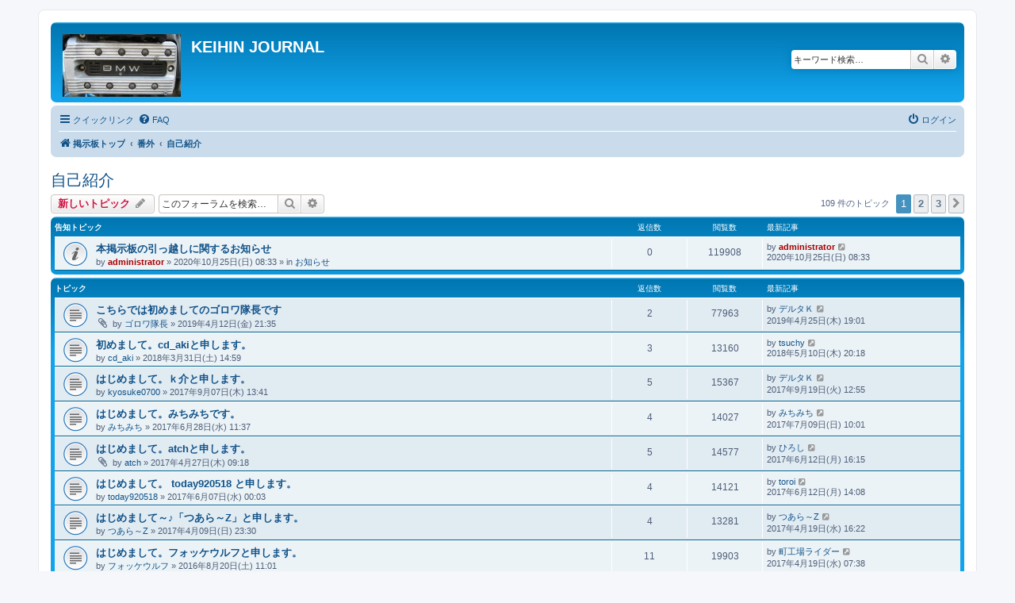

--- FILE ---
content_type: text/html; charset=UTF-8
request_url: http://keihin.sabitori.com/forum/viewforum.php?f=14&sid=e06239005f3788dad61e078c4ac49b80
body_size: 126005
content:
<!DOCTYPE html>
<html dir="ltr" lang="ja">
<head>
<meta charset="utf-8" />
<meta http-equiv="X-UA-Compatible" content="IE=edge">
<meta name="viewport" content="width=device-width, initial-scale=1" />

<title>自己紹介 - KEIHIN JOURNAL</title>

	<link rel="alternate" type="application/atom+xml" title="フィード - KEIHIN JOURNAL" href="/forum/app.php/feed?sid=4b35f6619bdcb8f73855ff60bd66d3ba">	<link rel="alternate" type="application/atom+xml" title="フィード - ニュース" href="/forum/app.php/feed/news?sid=4b35f6619bdcb8f73855ff60bd66d3ba">	<link rel="alternate" type="application/atom+xml" title="フィード - 全てのフォーラム" href="/forum/app.php/feed/forums?sid=4b35f6619bdcb8f73855ff60bd66d3ba">	<link rel="alternate" type="application/atom+xml" title="フィード - 新着トピック" href="/forum/app.php/feed/topics?sid=4b35f6619bdcb8f73855ff60bd66d3ba">	<link rel="alternate" type="application/atom+xml" title="フィード - 最近のトピック" href="/forum/app.php/feed/topics_active?sid=4b35f6619bdcb8f73855ff60bd66d3ba">	<link rel="alternate" type="application/atom+xml" title="フィード - フォーラム - 自己紹介" href="/forum/app.php/feed/forum/14?sid=4b35f6619bdcb8f73855ff60bd66d3ba">		
	<link rel="canonical" href="http://keihin.sabitori.com/forum/viewforum.php?f=14">

<!--
	phpBB style name: prosilver
	Based on style:   prosilver (this is the default phpBB3 style)
	Original author:  Tom Beddard ( http://www.subBlue.com/ )
	Modified by:
-->

<link href="./assets/css/font-awesome.min.css?assets_version=13" rel="stylesheet">
<link href="./styles/prosilver/theme/stylesheet.css?assets_version=13" rel="stylesheet">
<link href="./styles/prosilver/theme/ja/stylesheet.css?assets_version=13" rel="stylesheet">




<!--[if lte IE 9]>
	<link href="./styles/prosilver/theme/tweaks.css?assets_version=13" rel="stylesheet">
<![endif]-->

	
<link href="./ext/vse/lightbox/styles/all/template/lightbox/css/lightbox.min.css?assets_version=13" rel="stylesheet" media="screen" />



</head>
<body id="phpbb" class="nojs notouch section-viewforum ltr ">


<div id="wrap" class="wrap">
	<a id="top" class="top-anchor" accesskey="t"></a>
	<div id="page-header">
		<div class="headerbar" role="banner">
					<div class="inner">

			<div id="site-description" class="site-description">
		<a id="logo" class="logo" href="./index.php?sid=4b35f6619bdcb8f73855ff60bd66d3ba" title="掲示板トップ">
					<span class="site_logo"></span>
				</a>
				<h1>KEIHIN JOURNAL</h1>
				<p></p>
				<p class="skiplink"><a href="#start_here">コンテンツへ</a></p>
			</div>

									<div id="search-box" class="search-box search-header" role="search">
				<form action="./search.php?sid=4b35f6619bdcb8f73855ff60bd66d3ba" method="get" id="search">
				<fieldset>
					<input name="keywords" id="keywords" type="search" maxlength="128" title="キーワード検索" class="inputbox search tiny" size="20" value="" placeholder="キーワード検索…" />
					<button class="button button-search" type="submit" title="検索">
						<i class="icon fa-search fa-fw" aria-hidden="true"></i><span class="sr-only">検索</span>
					</button>
					<a href="./search.php?sid=4b35f6619bdcb8f73855ff60bd66d3ba" class="button button-search-end" title="詳細検索">
						<i class="icon fa-cog fa-fw" aria-hidden="true"></i><span class="sr-only">詳細検索</span>
					</a>
					<input type="hidden" name="sid" value="4b35f6619bdcb8f73855ff60bd66d3ba" />

				</fieldset>
				</form>
			</div>
						
			</div>
					</div>
				<div class="navbar" role="navigation">
	<div class="inner">

	<ul id="nav-main" class="nav-main linklist" role="menubar">

		<li id="quick-links" class="quick-links dropdown-container responsive-menu" data-skip-responsive="true">
			<a href="#" class="dropdown-trigger">
				<i class="icon fa-bars fa-fw" aria-hidden="true"></i><span>クイックリンク</span>
			</a>
			<div class="dropdown">
				<div class="pointer"><div class="pointer-inner"></div></div>
				<ul class="dropdown-contents" role="menu">
					
											<li class="separator"></li>
																									<li>
								<a href="./search.php?search_id=unanswered&amp;sid=4b35f6619bdcb8f73855ff60bd66d3ba" role="menuitem">
									<i class="icon fa-file-o fa-fw icon-gray" aria-hidden="true"></i><span>未返信トピック</span>
								</a>
							</li>
							<li>
								<a href="./search.php?search_id=active_topics&amp;sid=4b35f6619bdcb8f73855ff60bd66d3ba" role="menuitem">
									<i class="icon fa-file-o fa-fw icon-blue" aria-hidden="true"></i><span>最近のトピック</span>
								</a>
							</li>
							<li class="separator"></li>
							<li>
								<a href="./search.php?sid=4b35f6619bdcb8f73855ff60bd66d3ba" role="menuitem">
									<i class="icon fa-search fa-fw" aria-hidden="true"></i><span>検索</span>
								</a>
							</li>
					
										<li class="separator"></li>

									</ul>
			</div>
		</li>

				<li data-skip-responsive="true">
			<a href="/forum/app.php/help/faq?sid=4b35f6619bdcb8f73855ff60bd66d3ba" rel="help" title="よくある質問" role="menuitem">
				<i class="icon fa-question-circle fa-fw" aria-hidden="true"></i><span>FAQ</span>
			</a>
		</li>
						
			<li class="rightside"  data-skip-responsive="true">
			<a href="./ucp.php?mode=login&amp;redirect=viewforum.php%3Ff%3D14&amp;sid=4b35f6619bdcb8f73855ff60bd66d3ba" title="ログイン" accesskey="x" role="menuitem">
				<i class="icon fa-power-off fa-fw" aria-hidden="true"></i><span>ログイン</span>
			</a>
		</li>
						</ul>

	<ul id="nav-breadcrumbs" class="nav-breadcrumbs linklist navlinks" role="menubar">
				
		
		<li class="breadcrumbs" itemscope itemtype="https://schema.org/BreadcrumbList">

			
							<span class="crumb" itemtype="https://schema.org/ListItem" itemprop="itemListElement" itemscope><a itemprop="item" href="./index.php?sid=4b35f6619bdcb8f73855ff60bd66d3ba" accesskey="h" data-navbar-reference="index"><i class="icon fa-home fa-fw"></i><span itemprop="name">掲示板トップ</span></a><meta itemprop="position" content="1" /></span>

											
								<span class="crumb" itemtype="https://schema.org/ListItem" itemprop="itemListElement" itemscope data-forum-id="22"><a itemprop="item" href="./viewforum.php?f=22&amp;sid=4b35f6619bdcb8f73855ff60bd66d3ba"><span itemprop="name">番外</span></a><meta itemprop="position" content="2" /></span>
															
								<span class="crumb" itemtype="https://schema.org/ListItem" itemprop="itemListElement" itemscope data-forum-id="14"><a itemprop="item" href="./viewforum.php?f=14&amp;sid=4b35f6619bdcb8f73855ff60bd66d3ba"><span itemprop="name">自己紹介</span></a><meta itemprop="position" content="3" /></span>
							
					</li>

		
					<li class="rightside responsive-search">
				<a href="./search.php?sid=4b35f6619bdcb8f73855ff60bd66d3ba" title="詳細検索ページへ移動します" role="menuitem">
					<i class="icon fa-search fa-fw" aria-hidden="true"></i><span class="sr-only">検索</span>
				</a>
			</li>
			</ul>

	</div>
</div>
	</div>

	
	<a id="start_here" class="anchor"></a>
	<div id="page-body" class="page-body" role="main">
		
		<h2 class="forum-title"><a href="./viewforum.php?f=14&amp;sid=4b35f6619bdcb8f73855ff60bd66d3ba">自己紹介</a></h2>
<div>
	<!-- NOTE: remove the style="display: none" when you want to have the forum description on the forum body -->
	<div style="display: none !important;">　KEIHIN JOURNALの登録を行う前に、登録予定名、住んでいる地域、バイクの種類をはじめとする簡単な自己紹介をお願いいたします。<br>
　もちろん、すでに登録している方も自己紹介していただいて結構ですよ?<br /></div>	</div>



	<div class="action-bar bar-top">

				
		<a href="./posting.php?mode=post&amp;f=14&amp;sid=4b35f6619bdcb8f73855ff60bd66d3ba" class="button" title="トピックを投稿する">
							<span>新しいトピック</span> <i class="icon fa-pencil fa-fw" aria-hidden="true"></i>
					</a>
				
			<div class="search-box" role="search">
			<form method="get" id="forum-search" action="./search.php?sid=4b35f6619bdcb8f73855ff60bd66d3ba">
			<fieldset>
				<input class="inputbox search tiny" type="search" name="keywords" id="search_keywords" size="20" placeholder="このフォーラムを検索…" />
				<button class="button button-search" type="submit" title="検索">
					<i class="icon fa-search fa-fw" aria-hidden="true"></i><span class="sr-only">検索</span>
				</button>
				<a href="./search.php?fid%5B%5D=14&amp;sid=4b35f6619bdcb8f73855ff60bd66d3ba" class="button button-search-end" title="詳細検索">
					<i class="icon fa-cog fa-fw" aria-hidden="true"></i><span class="sr-only">詳細検索</span>
				</a>
				<input type="hidden" name="fid[0]" value="14" />
<input type="hidden" name="sid" value="4b35f6619bdcb8f73855ff60bd66d3ba" />

			</fieldset>
			</form>
		</div>
	
	<div class="pagination">
				109 件のトピック
					<ul>
		<li class="active"><span>1</span></li>
				<li><a class="button" href="./viewforum.php?f=14&amp;sid=4b35f6619bdcb8f73855ff60bd66d3ba&amp;start=50" role="button">2</a></li>
				<li><a class="button" href="./viewforum.php?f=14&amp;sid=4b35f6619bdcb8f73855ff60bd66d3ba&amp;start=100" role="button">3</a></li>
				<li class="arrow next"><a class="button button-icon-only" href="./viewforum.php?f=14&amp;sid=4b35f6619bdcb8f73855ff60bd66d3ba&amp;start=50" rel="next" role="button"><i class="icon fa-chevron-right fa-fw" aria-hidden="true"></i><span class="sr-only">次へ</span></a></li>
	</ul>
			</div>

	</div>




	
			<div class="forumbg announcement">
		<div class="inner">
		<ul class="topiclist">
			<li class="header">
				<dl class="row-item">
					<dt><div class="list-inner">告知トピック</div></dt>
					<dd class="posts">返信数</dd>
					<dd class="views">閲覧数</dd>
					<dd class="lastpost"><span>最新記事</span></dd>
				</dl>
			</li>
		</ul>
		<ul class="topiclist topics">
	
				<li class="row bg1 global-announce">
						<dl class="row-item global_read">
				<dt title="未読記事なし">
										<div class="list-inner">
																		<a href="./viewtopic.php?f=11&amp;t=2071&amp;sid=4b35f6619bdcb8f73855ff60bd66d3ba" class="topictitle">本掲示板の引っ越しに関するお知らせ</a>																								<br />
						
												<div class="responsive-show" style="display: none;">
							最新記事 by <a href="./memberlist.php?mode=viewprofile&amp;u=2&amp;sid=4b35f6619bdcb8f73855ff60bd66d3ba" style="color: #AA0000;" class="username-coloured">administrator</a> &laquo; <a href="./viewtopic.php?f=11&amp;t=2071&amp;p=17262&amp;sid=4b35f6619bdcb8f73855ff60bd66d3ba#p17262" title="最後の記事に移動"><time datetime="2020-10-24T23:33:25+00:00">2020年10月25日(日) 08:33</time></a>
							<br />Posted in <a href="./viewforum.php?f=11&amp;sid=4b35f6619bdcb8f73855ff60bd66d3ba">お知らせ</a>						</div>
													
						<div class="topic-poster responsive-hide left-box">
																												by <a href="./memberlist.php?mode=viewprofile&amp;u=2&amp;sid=4b35f6619bdcb8f73855ff60bd66d3ba" style="color: #AA0000;" class="username-coloured">administrator</a> &raquo; <time datetime="2020-10-24T23:33:25+00:00">2020年10月25日(日) 08:33</time>
														 &raquo; in <a href="./viewforum.php?f=11&amp;sid=4b35f6619bdcb8f73855ff60bd66d3ba">お知らせ</a>						</div>

						
											</div>
				</dt>
				<dd class="posts">0 <dfn>返信数</dfn></dd>
				<dd class="views">119908 <dfn>閲覧数</dfn></dd>
				<dd class="lastpost">
					<span><dfn>最新記事 </dfn>by <a href="./memberlist.php?mode=viewprofile&amp;u=2&amp;sid=4b35f6619bdcb8f73855ff60bd66d3ba" style="color: #AA0000;" class="username-coloured">administrator</a>													<a href="./viewtopic.php?f=11&amp;t=2071&amp;p=17262&amp;sid=4b35f6619bdcb8f73855ff60bd66d3ba#p17262" title="最後の記事に移動">
								<i class="icon fa-external-link-square fa-fw icon-lightgray icon-md" aria-hidden="true"></i><span class="sr-only"></span>
							</a>
												<br /><time datetime="2020-10-24T23:33:25+00:00">2020年10月25日(日) 08:33</time>
					</span>
				</dd>
			</dl>
					</li>
		
	

			</ul>
		</div>
	</div>
	
			<div class="forumbg">
		<div class="inner">
		<ul class="topiclist">
			<li class="header">
				<dl class="row-item">
					<dt><div class="list-inner">トピック</div></dt>
					<dd class="posts">返信数</dd>
					<dd class="views">閲覧数</dd>
					<dd class="lastpost"><span>最新記事</span></dd>
				</dl>
			</li>
		</ul>
		<ul class="topiclist topics">
	
				<li class="row bg2">
						<dl class="row-item topic_read">
				<dt title="未読記事なし">
										<div class="list-inner">
																		<a href="./viewtopic.php?f=14&amp;t=2040&amp;sid=4b35f6619bdcb8f73855ff60bd66d3ba" class="topictitle">こちらでは初めましてのゴロワ隊長です</a>																								<br />
						
												<div class="responsive-show" style="display: none;">
							最新記事 by <a href="./memberlist.php?mode=viewprofile&amp;u=299&amp;sid=4b35f6619bdcb8f73855ff60bd66d3ba" class="username">デルタＫ</a> &laquo; <a href="./viewtopic.php?f=14&amp;t=2040&amp;p=17005&amp;sid=4b35f6619bdcb8f73855ff60bd66d3ba#p17005" title="最後の記事に移動"><time datetime="2019-04-25T10:01:11+00:00">2019年4月25日(木) 19:01</time></a>
													</div>
														<span class="responsive-show left-box" style="display: none;">返信数: <strong>2</strong></span>
													
						<div class="topic-poster responsive-hide left-box">
														<i class="icon fa-paperclip fa-fw" aria-hidden="true"></i>														by <a href="./memberlist.php?mode=viewprofile&amp;u=336&amp;sid=4b35f6619bdcb8f73855ff60bd66d3ba" class="username">ゴロワ隊長</a> &raquo; <time datetime="2019-04-12T12:35:30+00:00">2019年4月12日(金) 21:35</time>
																				</div>

						
											</div>
				</dt>
				<dd class="posts">2 <dfn>返信数</dfn></dd>
				<dd class="views">77963 <dfn>閲覧数</dfn></dd>
				<dd class="lastpost">
					<span><dfn>最新記事 </dfn>by <a href="./memberlist.php?mode=viewprofile&amp;u=299&amp;sid=4b35f6619bdcb8f73855ff60bd66d3ba" class="username">デルタＫ</a>													<a href="./viewtopic.php?f=14&amp;t=2040&amp;p=17005&amp;sid=4b35f6619bdcb8f73855ff60bd66d3ba#p17005" title="最後の記事に移動">
								<i class="icon fa-external-link-square fa-fw icon-lightgray icon-md" aria-hidden="true"></i><span class="sr-only"></span>
							</a>
												<br /><time datetime="2019-04-25T10:01:11+00:00">2019年4月25日(木) 19:01</time>
					</span>
				</dd>
			</dl>
					</li>
		
	

	
	
				<li class="row bg1">
						<dl class="row-item topic_read">
				<dt title="未読記事なし">
										<div class="list-inner">
																		<a href="./viewtopic.php?f=14&amp;t=2009&amp;sid=4b35f6619bdcb8f73855ff60bd66d3ba" class="topictitle">初めまして。cd_akiと申します。</a>																								<br />
						
												<div class="responsive-show" style="display: none;">
							最新記事 by <a href="./memberlist.php?mode=viewprofile&amp;u=292&amp;sid=4b35f6619bdcb8f73855ff60bd66d3ba" class="username">tsuchy</a> &laquo; <a href="./viewtopic.php?f=14&amp;t=2009&amp;p=16681&amp;sid=4b35f6619bdcb8f73855ff60bd66d3ba#p16681" title="最後の記事に移動"><time datetime="2018-05-10T11:18:55+00:00">2018年5月10日(木) 20:18</time></a>
													</div>
														<span class="responsive-show left-box" style="display: none;">返信数: <strong>3</strong></span>
													
						<div class="topic-poster responsive-hide left-box">
																												by <a href="./memberlist.php?mode=viewprofile&amp;u=334&amp;sid=4b35f6619bdcb8f73855ff60bd66d3ba" class="username">cd_aki</a> &raquo; <time datetime="2018-03-31T05:59:39+00:00">2018年3月31日(土) 14:59</time>
																				</div>

						
											</div>
				</dt>
				<dd class="posts">3 <dfn>返信数</dfn></dd>
				<dd class="views">13160 <dfn>閲覧数</dfn></dd>
				<dd class="lastpost">
					<span><dfn>最新記事 </dfn>by <a href="./memberlist.php?mode=viewprofile&amp;u=292&amp;sid=4b35f6619bdcb8f73855ff60bd66d3ba" class="username">tsuchy</a>													<a href="./viewtopic.php?f=14&amp;t=2009&amp;p=16681&amp;sid=4b35f6619bdcb8f73855ff60bd66d3ba#p16681" title="最後の記事に移動">
								<i class="icon fa-external-link-square fa-fw icon-lightgray icon-md" aria-hidden="true"></i><span class="sr-only"></span>
							</a>
												<br /><time datetime="2018-05-10T11:18:55+00:00">2018年5月10日(木) 20:18</time>
					</span>
				</dd>
			</dl>
					</li>
		
	

	
	
				<li class="row bg2">
						<dl class="row-item topic_read">
				<dt title="未読記事なし">
										<div class="list-inner">
																		<a href="./viewtopic.php?f=14&amp;t=1993&amp;sid=4b35f6619bdcb8f73855ff60bd66d3ba" class="topictitle">はじめまして。ｋ介と申します。</a>																								<br />
						
												<div class="responsive-show" style="display: none;">
							最新記事 by <a href="./memberlist.php?mode=viewprofile&amp;u=299&amp;sid=4b35f6619bdcb8f73855ff60bd66d3ba" class="username">デルタＫ</a> &laquo; <a href="./viewtopic.php?f=14&amp;t=1993&amp;p=16423&amp;sid=4b35f6619bdcb8f73855ff60bd66d3ba#p16423" title="最後の記事に移動"><time datetime="2017-09-19T03:55:10+00:00">2017年9月19日(火) 12:55</time></a>
													</div>
														<span class="responsive-show left-box" style="display: none;">返信数: <strong>5</strong></span>
													
						<div class="topic-poster responsive-hide left-box">
																												by <a href="./memberlist.php?mode=viewprofile&amp;u=333&amp;sid=4b35f6619bdcb8f73855ff60bd66d3ba" class="username">kyosuke0700</a> &raquo; <time datetime="2017-09-07T04:41:56+00:00">2017年9月07日(木) 13:41</time>
																				</div>

						
											</div>
				</dt>
				<dd class="posts">5 <dfn>返信数</dfn></dd>
				<dd class="views">15367 <dfn>閲覧数</dfn></dd>
				<dd class="lastpost">
					<span><dfn>最新記事 </dfn>by <a href="./memberlist.php?mode=viewprofile&amp;u=299&amp;sid=4b35f6619bdcb8f73855ff60bd66d3ba" class="username">デルタＫ</a>													<a href="./viewtopic.php?f=14&amp;t=1993&amp;p=16423&amp;sid=4b35f6619bdcb8f73855ff60bd66d3ba#p16423" title="最後の記事に移動">
								<i class="icon fa-external-link-square fa-fw icon-lightgray icon-md" aria-hidden="true"></i><span class="sr-only"></span>
							</a>
												<br /><time datetime="2017-09-19T03:55:10+00:00">2017年9月19日(火) 12:55</time>
					</span>
				</dd>
			</dl>
					</li>
		
	

	
	
				<li class="row bg1">
						<dl class="row-item topic_read">
				<dt title="未読記事なし">
										<div class="list-inner">
																		<a href="./viewtopic.php?f=14&amp;t=1984&amp;sid=4b35f6619bdcb8f73855ff60bd66d3ba" class="topictitle">はじめまして。みちみちです。</a>																								<br />
						
												<div class="responsive-show" style="display: none;">
							最新記事 by <a href="./memberlist.php?mode=viewprofile&amp;u=331&amp;sid=4b35f6619bdcb8f73855ff60bd66d3ba" class="username">みちみち</a> &laquo; <a href="./viewtopic.php?f=14&amp;t=1984&amp;p=16309&amp;sid=4b35f6619bdcb8f73855ff60bd66d3ba#p16309" title="最後の記事に移動"><time datetime="2017-07-09T01:01:42+00:00">2017年7月09日(日) 10:01</time></a>
													</div>
														<span class="responsive-show left-box" style="display: none;">返信数: <strong>4</strong></span>
													
						<div class="topic-poster responsive-hide left-box">
																												by <a href="./memberlist.php?mode=viewprofile&amp;u=331&amp;sid=4b35f6619bdcb8f73855ff60bd66d3ba" class="username">みちみち</a> &raquo; <time datetime="2017-06-28T02:37:24+00:00">2017年6月28日(水) 11:37</time>
																				</div>

						
											</div>
				</dt>
				<dd class="posts">4 <dfn>返信数</dfn></dd>
				<dd class="views">14027 <dfn>閲覧数</dfn></dd>
				<dd class="lastpost">
					<span><dfn>最新記事 </dfn>by <a href="./memberlist.php?mode=viewprofile&amp;u=331&amp;sid=4b35f6619bdcb8f73855ff60bd66d3ba" class="username">みちみち</a>													<a href="./viewtopic.php?f=14&amp;t=1984&amp;p=16309&amp;sid=4b35f6619bdcb8f73855ff60bd66d3ba#p16309" title="最後の記事に移動">
								<i class="icon fa-external-link-square fa-fw icon-lightgray icon-md" aria-hidden="true"></i><span class="sr-only"></span>
							</a>
												<br /><time datetime="2017-07-09T01:01:42+00:00">2017年7月09日(日) 10:01</time>
					</span>
				</dd>
			</dl>
					</li>
		
	

	
	
				<li class="row bg2">
						<dl class="row-item topic_read">
				<dt title="未読記事なし">
										<div class="list-inner">
																		<a href="./viewtopic.php?f=14&amp;t=1975&amp;sid=4b35f6619bdcb8f73855ff60bd66d3ba" class="topictitle">はじめまして。atchと申します。</a>																								<br />
						
												<div class="responsive-show" style="display: none;">
							最新記事 by <a href="./memberlist.php?mode=viewprofile&amp;u=319&amp;sid=4b35f6619bdcb8f73855ff60bd66d3ba" class="username">ひろし</a> &laquo; <a href="./viewtopic.php?f=14&amp;t=1975&amp;p=16282&amp;sid=4b35f6619bdcb8f73855ff60bd66d3ba#p16282" title="最後の記事に移動"><time datetime="2017-06-12T07:15:49+00:00">2017年6月12日(月) 16:15</time></a>
													</div>
														<span class="responsive-show left-box" style="display: none;">返信数: <strong>5</strong></span>
													
						<div class="topic-poster responsive-hide left-box">
														<i class="icon fa-paperclip fa-fw" aria-hidden="true"></i>														by <a href="./memberlist.php?mode=viewprofile&amp;u=330&amp;sid=4b35f6619bdcb8f73855ff60bd66d3ba" class="username">atch</a> &raquo; <time datetime="2017-04-27T00:18:15+00:00">2017年4月27日(木) 09:18</time>
																				</div>

						
											</div>
				</dt>
				<dd class="posts">5 <dfn>返信数</dfn></dd>
				<dd class="views">14577 <dfn>閲覧数</dfn></dd>
				<dd class="lastpost">
					<span><dfn>最新記事 </dfn>by <a href="./memberlist.php?mode=viewprofile&amp;u=319&amp;sid=4b35f6619bdcb8f73855ff60bd66d3ba" class="username">ひろし</a>													<a href="./viewtopic.php?f=14&amp;t=1975&amp;p=16282&amp;sid=4b35f6619bdcb8f73855ff60bd66d3ba#p16282" title="最後の記事に移動">
								<i class="icon fa-external-link-square fa-fw icon-lightgray icon-md" aria-hidden="true"></i><span class="sr-only"></span>
							</a>
												<br /><time datetime="2017-06-12T07:15:49+00:00">2017年6月12日(月) 16:15</time>
					</span>
				</dd>
			</dl>
					</li>
		
	

	
	
				<li class="row bg1">
						<dl class="row-item topic_read">
				<dt title="未読記事なし">
										<div class="list-inner">
																		<a href="./viewtopic.php?f=14&amp;t=1981&amp;sid=4b35f6619bdcb8f73855ff60bd66d3ba" class="topictitle">はじめまして。  today920518  と申します。</a>																								<br />
						
												<div class="responsive-show" style="display: none;">
							最新記事 by <a href="./memberlist.php?mode=viewprofile&amp;u=163&amp;sid=4b35f6619bdcb8f73855ff60bd66d3ba" class="username">toroi</a> &laquo; <a href="./viewtopic.php?f=14&amp;t=1981&amp;p=16281&amp;sid=4b35f6619bdcb8f73855ff60bd66d3ba#p16281" title="最後の記事に移動"><time datetime="2017-06-12T05:08:48+00:00">2017年6月12日(月) 14:08</time></a>
													</div>
														<span class="responsive-show left-box" style="display: none;">返信数: <strong>4</strong></span>
													
						<div class="topic-poster responsive-hide left-box">
																												by <a href="./memberlist.php?mode=viewprofile&amp;u=332&amp;sid=4b35f6619bdcb8f73855ff60bd66d3ba" class="username">today920518</a> &raquo; <time datetime="2017-06-06T15:03:23+00:00">2017年6月07日(水) 00:03</time>
																				</div>

						
											</div>
				</dt>
				<dd class="posts">4 <dfn>返信数</dfn></dd>
				<dd class="views">14121 <dfn>閲覧数</dfn></dd>
				<dd class="lastpost">
					<span><dfn>最新記事 </dfn>by <a href="./memberlist.php?mode=viewprofile&amp;u=163&amp;sid=4b35f6619bdcb8f73855ff60bd66d3ba" class="username">toroi</a>													<a href="./viewtopic.php?f=14&amp;t=1981&amp;p=16281&amp;sid=4b35f6619bdcb8f73855ff60bd66d3ba#p16281" title="最後の記事に移動">
								<i class="icon fa-external-link-square fa-fw icon-lightgray icon-md" aria-hidden="true"></i><span class="sr-only"></span>
							</a>
												<br /><time datetime="2017-06-12T05:08:48+00:00">2017年6月12日(月) 14:08</time>
					</span>
				</dd>
			</dl>
					</li>
		
	

	
	
				<li class="row bg2">
						<dl class="row-item topic_read">
				<dt title="未読記事なし">
										<div class="list-inner">
																		<a href="./viewtopic.php?f=14&amp;t=1972&amp;sid=4b35f6619bdcb8f73855ff60bd66d3ba" class="topictitle">はじめまして～♪「つあら～Z」と申します。</a>																								<br />
						
												<div class="responsive-show" style="display: none;">
							最新記事 by <a href="./memberlist.php?mode=viewprofile&amp;u=329&amp;sid=4b35f6619bdcb8f73855ff60bd66d3ba" class="username">つあら～Z</a> &laquo; <a href="./viewtopic.php?f=14&amp;t=1972&amp;p=16214&amp;sid=4b35f6619bdcb8f73855ff60bd66d3ba#p16214" title="最後の記事に移動"><time datetime="2017-04-19T07:22:09+00:00">2017年4月19日(水) 16:22</time></a>
													</div>
														<span class="responsive-show left-box" style="display: none;">返信数: <strong>4</strong></span>
													
						<div class="topic-poster responsive-hide left-box">
																												by <a href="./memberlist.php?mode=viewprofile&amp;u=329&amp;sid=4b35f6619bdcb8f73855ff60bd66d3ba" class="username">つあら～Z</a> &raquo; <time datetime="2017-04-09T14:30:32+00:00">2017年4月09日(日) 23:30</time>
																				</div>

						
											</div>
				</dt>
				<dd class="posts">4 <dfn>返信数</dfn></dd>
				<dd class="views">13281 <dfn>閲覧数</dfn></dd>
				<dd class="lastpost">
					<span><dfn>最新記事 </dfn>by <a href="./memberlist.php?mode=viewprofile&amp;u=329&amp;sid=4b35f6619bdcb8f73855ff60bd66d3ba" class="username">つあら～Z</a>													<a href="./viewtopic.php?f=14&amp;t=1972&amp;p=16214&amp;sid=4b35f6619bdcb8f73855ff60bd66d3ba#p16214" title="最後の記事に移動">
								<i class="icon fa-external-link-square fa-fw icon-lightgray icon-md" aria-hidden="true"></i><span class="sr-only"></span>
							</a>
												<br /><time datetime="2017-04-19T07:22:09+00:00">2017年4月19日(水) 16:22</time>
					</span>
				</dd>
			</dl>
					</li>
		
	

	
	
				<li class="row bg1">
						<dl class="row-item topic_read">
				<dt title="未読記事なし">
										<div class="list-inner">
																		<a href="./viewtopic.php?f=14&amp;t=1942&amp;sid=4b35f6619bdcb8f73855ff60bd66d3ba" class="topictitle">はじめまして。フォッケウルフと申します。</a>																								<br />
						
												<div class="responsive-show" style="display: none;">
							最新記事 by <a href="./memberlist.php?mode=viewprofile&amp;u=300&amp;sid=4b35f6619bdcb8f73855ff60bd66d3ba" class="username">町工場ライダー</a> &laquo; <a href="./viewtopic.php?f=14&amp;t=1942&amp;p=16211&amp;sid=4b35f6619bdcb8f73855ff60bd66d3ba#p16211" title="最後の記事に移動"><time datetime="2017-04-18T22:38:26+00:00">2017年4月19日(水) 07:38</time></a>
													</div>
														<span class="responsive-show left-box" style="display: none;">返信数: <strong>11</strong></span>
													
						<div class="topic-poster responsive-hide left-box">
																												by <a href="./memberlist.php?mode=viewprofile&amp;u=324&amp;sid=4b35f6619bdcb8f73855ff60bd66d3ba" class="username">フォッケウルフ</a> &raquo; <time datetime="2016-08-20T02:01:32+00:00">2016年8月20日(土) 11:01</time>
																				</div>

						
											</div>
				</dt>
				<dd class="posts">11 <dfn>返信数</dfn></dd>
				<dd class="views">19903 <dfn>閲覧数</dfn></dd>
				<dd class="lastpost">
					<span><dfn>最新記事 </dfn>by <a href="./memberlist.php?mode=viewprofile&amp;u=300&amp;sid=4b35f6619bdcb8f73855ff60bd66d3ba" class="username">町工場ライダー</a>													<a href="./viewtopic.php?f=14&amp;t=1942&amp;p=16211&amp;sid=4b35f6619bdcb8f73855ff60bd66d3ba#p16211" title="最後の記事に移動">
								<i class="icon fa-external-link-square fa-fw icon-lightgray icon-md" aria-hidden="true"></i><span class="sr-only"></span>
							</a>
												<br /><time datetime="2017-04-18T22:38:26+00:00">2017年4月19日(水) 07:38</time>
					</span>
				</dd>
			</dl>
					</li>
		
	

	
	
				<li class="row bg2">
						<dl class="row-item topic_read">
				<dt title="未読記事なし">
										<div class="list-inner">
																		<a href="./viewtopic.php?f=14&amp;t=1966&amp;sid=4b35f6619bdcb8f73855ff60bd66d3ba" class="topictitle">はじめまして、Takaと申します。よろしくお願いします！</a>																								<br />
						
												<div class="responsive-show" style="display: none;">
							最新記事 by <a href="./memberlist.php?mode=viewprofile&amp;u=328&amp;sid=4b35f6619bdcb8f73855ff60bd66d3ba" class="username">Taka</a> &laquo; <a href="./viewtopic.php?f=14&amp;t=1966&amp;p=16119&amp;sid=4b35f6619bdcb8f73855ff60bd66d3ba#p16119" title="最後の記事に移動"><time datetime="2017-03-28T09:00:47+00:00">2017年3月28日(火) 18:00</time></a>
													</div>
														<span class="responsive-show left-box" style="display: none;">返信数: <strong>14</strong></span>
													
						<div class="topic-poster responsive-hide left-box">
																												by <a href="./memberlist.php?mode=viewprofile&amp;u=328&amp;sid=4b35f6619bdcb8f73855ff60bd66d3ba" class="username">Taka</a> &raquo; <time datetime="2017-03-11T16:53:53+00:00">2017年3月12日(日) 01:53</time>
																				</div>

						
											</div>
				</dt>
				<dd class="posts">14 <dfn>返信数</dfn></dd>
				<dd class="views">20788 <dfn>閲覧数</dfn></dd>
				<dd class="lastpost">
					<span><dfn>最新記事 </dfn>by <a href="./memberlist.php?mode=viewprofile&amp;u=328&amp;sid=4b35f6619bdcb8f73855ff60bd66d3ba" class="username">Taka</a>													<a href="./viewtopic.php?f=14&amp;t=1966&amp;p=16119&amp;sid=4b35f6619bdcb8f73855ff60bd66d3ba#p16119" title="最後の記事に移動">
								<i class="icon fa-external-link-square fa-fw icon-lightgray icon-md" aria-hidden="true"></i><span class="sr-only"></span>
							</a>
												<br /><time datetime="2017-03-28T09:00:47+00:00">2017年3月28日(火) 18:00</time>
					</span>
				</dd>
			</dl>
					</li>
		
	

	
	
				<li class="row bg1">
						<dl class="row-item topic_read">
				<dt title="未読記事なし">
										<div class="list-inner">
																		<a href="./viewtopic.php?f=14&amp;t=1961&amp;sid=4b35f6619bdcb8f73855ff60bd66d3ba" class="topictitle">ご無沙汰しております。JJです。</a>																								<br />
						
												<div class="responsive-show" style="display: none;">
							最新記事 by <a href="./memberlist.php?mode=viewprofile&amp;u=156&amp;sid=4b35f6619bdcb8f73855ff60bd66d3ba" class="username">きの</a> &laquo; <a href="./viewtopic.php?f=14&amp;t=1961&amp;p=16047&amp;sid=4b35f6619bdcb8f73855ff60bd66d3ba#p16047" title="最後の記事に移動"><time datetime="2017-02-17T03:10:47+00:00">2017年2月17日(金) 12:10</time></a>
													</div>
														<span class="responsive-show left-box" style="display: none;">返信数: <strong>5</strong></span>
													
						<div class="topic-poster responsive-hide left-box">
														<i class="icon fa-paperclip fa-fw" aria-hidden="true"></i>														by <a href="./memberlist.php?mode=viewprofile&amp;u=327&amp;sid=4b35f6619bdcb8f73855ff60bd66d3ba" class="username">JJ</a> &raquo; <time datetime="2017-01-27T08:44:47+00:00">2017年1月27日(金) 17:44</time>
																				</div>

						
											</div>
				</dt>
				<dd class="posts">5 <dfn>返信数</dfn></dd>
				<dd class="views">14697 <dfn>閲覧数</dfn></dd>
				<dd class="lastpost">
					<span><dfn>最新記事 </dfn>by <a href="./memberlist.php?mode=viewprofile&amp;u=156&amp;sid=4b35f6619bdcb8f73855ff60bd66d3ba" class="username">きの</a>													<a href="./viewtopic.php?f=14&amp;t=1961&amp;p=16047&amp;sid=4b35f6619bdcb8f73855ff60bd66d3ba#p16047" title="最後の記事に移動">
								<i class="icon fa-external-link-square fa-fw icon-lightgray icon-md" aria-hidden="true"></i><span class="sr-only"></span>
							</a>
												<br /><time datetime="2017-02-17T03:10:47+00:00">2017年2月17日(金) 12:10</time>
					</span>
				</dd>
			</dl>
					</li>
		
	

	
	
				<li class="row bg2">
						<dl class="row-item topic_read">
				<dt title="未読記事なし">
										<div class="list-inner">
																		<a href="./viewtopic.php?f=14&amp;t=1957&amp;sid=4b35f6619bdcb8f73855ff60bd66d3ba" class="topictitle">はじめまして</a>																								<br />
						
												<div class="responsive-show" style="display: none;">
							最新記事 by <a href="./memberlist.php?mode=viewprofile&amp;u=326&amp;sid=4b35f6619bdcb8f73855ff60bd66d3ba" class="username">yekiden</a> &laquo; <a href="./viewtopic.php?f=14&amp;t=1957&amp;p=16007&amp;sid=4b35f6619bdcb8f73855ff60bd66d3ba#p16007" title="最後の記事に移動"><time datetime="2017-01-23T04:33:43+00:00">2017年1月23日(月) 13:33</time></a>
													</div>
														<span class="responsive-show left-box" style="display: none;">返信数: <strong>5</strong></span>
													
						<div class="topic-poster responsive-hide left-box">
																												by <a href="./memberlist.php?mode=viewprofile&amp;u=326&amp;sid=4b35f6619bdcb8f73855ff60bd66d3ba" class="username">yekiden</a> &raquo; <time datetime="2017-01-08T12:04:33+00:00">2017年1月08日(日) 21:04</time>
																				</div>

						
											</div>
				</dt>
				<dd class="posts">5 <dfn>返信数</dfn></dd>
				<dd class="views">14636 <dfn>閲覧数</dfn></dd>
				<dd class="lastpost">
					<span><dfn>最新記事 </dfn>by <a href="./memberlist.php?mode=viewprofile&amp;u=326&amp;sid=4b35f6619bdcb8f73855ff60bd66d3ba" class="username">yekiden</a>													<a href="./viewtopic.php?f=14&amp;t=1957&amp;p=16007&amp;sid=4b35f6619bdcb8f73855ff60bd66d3ba#p16007" title="最後の記事に移動">
								<i class="icon fa-external-link-square fa-fw icon-lightgray icon-md" aria-hidden="true"></i><span class="sr-only"></span>
							</a>
												<br /><time datetime="2017-01-23T04:33:43+00:00">2017年1月23日(月) 13:33</time>
					</span>
				</dd>
			</dl>
					</li>
		
	

	
	
				<li class="row bg1">
						<dl class="row-item topic_read">
				<dt title="未読記事なし">
										<div class="list-inner">
																		<a href="./viewtopic.php?f=14&amp;t=1951&amp;sid=4b35f6619bdcb8f73855ff60bd66d3ba" class="topictitle">初めまして</a>																								<br />
						
												<div class="responsive-show" style="display: none;">
							最新記事 by <a href="./memberlist.php?mode=viewprofile&amp;u=319&amp;sid=4b35f6619bdcb8f73855ff60bd66d3ba" class="username">ひろし</a> &laquo; <a href="./viewtopic.php?f=14&amp;t=1951&amp;p=15940&amp;sid=4b35f6619bdcb8f73855ff60bd66d3ba#p15940" title="最後の記事に移動"><time datetime="2016-11-08T08:47:01+00:00">2016年11月08日(火) 17:47</time></a>
													</div>
														<span class="responsive-show left-box" style="display: none;">返信数: <strong>5</strong></span>
													
						<div class="topic-poster responsive-hide left-box">
														<i class="icon fa-paperclip fa-fw" aria-hidden="true"></i>														by <a href="./memberlist.php?mode=viewprofile&amp;u=325&amp;sid=4b35f6619bdcb8f73855ff60bd66d3ba" class="username">nakaboku</a> &raquo; <time datetime="2016-11-05T09:02:39+00:00">2016年11月05日(土) 18:02</time>
																				</div>

						
											</div>
				</dt>
				<dd class="posts">5 <dfn>返信数</dfn></dd>
				<dd class="views">22983 <dfn>閲覧数</dfn></dd>
				<dd class="lastpost">
					<span><dfn>最新記事 </dfn>by <a href="./memberlist.php?mode=viewprofile&amp;u=319&amp;sid=4b35f6619bdcb8f73855ff60bd66d3ba" class="username">ひろし</a>													<a href="./viewtopic.php?f=14&amp;t=1951&amp;p=15940&amp;sid=4b35f6619bdcb8f73855ff60bd66d3ba#p15940" title="最後の記事に移動">
								<i class="icon fa-external-link-square fa-fw icon-lightgray icon-md" aria-hidden="true"></i><span class="sr-only"></span>
							</a>
												<br /><time datetime="2016-11-08T08:47:01+00:00">2016年11月08日(火) 17:47</time>
					</span>
				</dd>
			</dl>
					</li>
		
	

	
	
				<li class="row bg2">
						<dl class="row-item topic_read">
				<dt title="未読記事なし">
										<div class="list-inner">
																		<a href="./viewtopic.php?f=14&amp;t=1912&amp;sid=4b35f6619bdcb8f73855ff60bd66d3ba" class="topictitle">初めましてOKABEの自己紹介</a>																								<br />
						
												<div class="responsive-show" style="display: none;">
							最新記事 by <a href="./memberlist.php?mode=viewprofile&amp;u=319&amp;sid=4b35f6619bdcb8f73855ff60bd66d3ba" class="username">ひろし</a> &laquo; <a href="./viewtopic.php?f=14&amp;t=1912&amp;p=15851&amp;sid=4b35f6619bdcb8f73855ff60bd66d3ba#p15851" title="最後の記事に移動"><time datetime="2016-09-23T01:46:46+00:00">2016年9月23日(金) 10:46</time></a>
													</div>
														<span class="responsive-show left-box" style="display: none;">返信数: <strong>8</strong></span>
													
						<div class="topic-poster responsive-hide left-box">
														<i class="icon fa-paperclip fa-fw" aria-hidden="true"></i>														by <a href="./memberlist.php?mode=viewprofile&amp;u=320&amp;sid=4b35f6619bdcb8f73855ff60bd66d3ba" class="username">OKABE</a> &raquo; <time datetime="2016-05-07T10:32:11+00:00">2016年5月07日(土) 19:32</time>
																				</div>

						
											</div>
				</dt>
				<dd class="posts">8 <dfn>返信数</dfn></dd>
				<dd class="views">19060 <dfn>閲覧数</dfn></dd>
				<dd class="lastpost">
					<span><dfn>最新記事 </dfn>by <a href="./memberlist.php?mode=viewprofile&amp;u=319&amp;sid=4b35f6619bdcb8f73855ff60bd66d3ba" class="username">ひろし</a>													<a href="./viewtopic.php?f=14&amp;t=1912&amp;p=15851&amp;sid=4b35f6619bdcb8f73855ff60bd66d3ba#p15851" title="最後の記事に移動">
								<i class="icon fa-external-link-square fa-fw icon-lightgray icon-md" aria-hidden="true"></i><span class="sr-only"></span>
							</a>
												<br /><time datetime="2016-09-23T01:46:46+00:00">2016年9月23日(金) 10:46</time>
					</span>
				</dd>
			</dl>
					</li>
		
	

	
	
				<li class="row bg1">
						<dl class="row-item topic_read">
				<dt title="未読記事なし">
										<div class="list-inner">
																		<a href="./viewtopic.php?f=14&amp;t=1939&amp;sid=4b35f6619bdcb8f73855ff60bd66d3ba" class="topictitle">初めまして　Yamatoと申します。</a>																								<br />
						
												<div class="responsive-show" style="display: none;">
							最新記事 by <a href="./memberlist.php?mode=viewprofile&amp;u=323&amp;sid=4b35f6619bdcb8f73855ff60bd66d3ba" class="username">Yamato</a> &laquo; <a href="./viewtopic.php?f=14&amp;t=1939&amp;p=15750&amp;sid=4b35f6619bdcb8f73855ff60bd66d3ba#p15750" title="最後の記事に移動"><time datetime="2016-08-05T00:30:40+00:00">2016年8月05日(金) 09:30</time></a>
													</div>
													
						<div class="topic-poster responsive-hide left-box">
																												by <a href="./memberlist.php?mode=viewprofile&amp;u=323&amp;sid=4b35f6619bdcb8f73855ff60bd66d3ba" class="username">Yamato</a> &raquo; <time datetime="2016-08-05T00:30:40+00:00">2016年8月05日(金) 09:30</time>
																				</div>

						
											</div>
				</dt>
				<dd class="posts">0 <dfn>返信数</dfn></dd>
				<dd class="views">25657 <dfn>閲覧数</dfn></dd>
				<dd class="lastpost">
					<span><dfn>最新記事 </dfn>by <a href="./memberlist.php?mode=viewprofile&amp;u=323&amp;sid=4b35f6619bdcb8f73855ff60bd66d3ba" class="username">Yamato</a>													<a href="./viewtopic.php?f=14&amp;t=1939&amp;p=15750&amp;sid=4b35f6619bdcb8f73855ff60bd66d3ba#p15750" title="最後の記事に移動">
								<i class="icon fa-external-link-square fa-fw icon-lightgray icon-md" aria-hidden="true"></i><span class="sr-only"></span>
							</a>
												<br /><time datetime="2016-08-05T00:30:40+00:00">2016年8月05日(金) 09:30</time>
					</span>
				</dd>
			</dl>
					</li>
		
	

	
	
				<li class="row bg2">
						<dl class="row-item topic_read">
				<dt title="未読記事なし">
										<div class="list-inner">
																		<a href="./viewtopic.php?f=14&amp;t=1908&amp;sid=4b35f6619bdcb8f73855ff60bd66d3ba" class="topictitle">ひろし自己紹介</a>																								<br />
						
												<div class="responsive-show" style="display: none;">
							最新記事 by <a href="./memberlist.php?mode=viewprofile&amp;u=292&amp;sid=4b35f6619bdcb8f73855ff60bd66d3ba" class="username">tsuchy</a> &laquo; <a href="./viewtopic.php?f=14&amp;t=1908&amp;p=15691&amp;sid=4b35f6619bdcb8f73855ff60bd66d3ba#p15691" title="最後の記事に移動"><time datetime="2016-07-07T12:14:58+00:00">2016年7月07日(木) 21:14</time></a>
													</div>
														<span class="responsive-show left-box" style="display: none;">返信数: <strong>6</strong></span>
													
						<div class="topic-poster responsive-hide left-box">
																												by <a href="./memberlist.php?mode=viewprofile&amp;u=319&amp;sid=4b35f6619bdcb8f73855ff60bd66d3ba" class="username">ひろし</a> &raquo; <time datetime="2016-04-12T02:57:10+00:00">2016年4月12日(火) 11:57</time>
																				</div>

						
											</div>
				</dt>
				<dd class="posts">6 <dfn>返信数</dfn></dd>
				<dd class="views">16192 <dfn>閲覧数</dfn></dd>
				<dd class="lastpost">
					<span><dfn>最新記事 </dfn>by <a href="./memberlist.php?mode=viewprofile&amp;u=292&amp;sid=4b35f6619bdcb8f73855ff60bd66d3ba" class="username">tsuchy</a>													<a href="./viewtopic.php?f=14&amp;t=1908&amp;p=15691&amp;sid=4b35f6619bdcb8f73855ff60bd66d3ba#p15691" title="最後の記事に移動">
								<i class="icon fa-external-link-square fa-fw icon-lightgray icon-md" aria-hidden="true"></i><span class="sr-only"></span>
							</a>
												<br /><time datetime="2016-07-07T12:14:58+00:00">2016年7月07日(木) 21:14</time>
					</span>
				</dd>
			</dl>
					</li>
		
	

	
	
				<li class="row bg1">
						<dl class="row-item topic_read">
				<dt title="未読記事なし">
										<div class="list-inner">
																		<a href="./viewtopic.php?f=14&amp;t=1918&amp;sid=4b35f6619bdcb8f73855ff60bd66d3ba" class="topictitle">自己紹介</a>																								<br />
						
												<div class="responsive-show" style="display: none;">
							最新記事 by <a href="./memberlist.php?mode=viewprofile&amp;u=321&amp;sid=4b35f6619bdcb8f73855ff60bd66d3ba" class="username">kbikeichiban</a> &laquo; <a href="./viewtopic.php?f=14&amp;t=1918&amp;p=15626&amp;sid=4b35f6619bdcb8f73855ff60bd66d3ba#p15626" title="最後の記事に移動"><time datetime="2016-06-13T14:14:32+00:00">2016年6月13日(月) 23:14</time></a>
													</div>
													
						<div class="topic-poster responsive-hide left-box">
														<i class="icon fa-paperclip fa-fw" aria-hidden="true"></i>														by <a href="./memberlist.php?mode=viewprofile&amp;u=321&amp;sid=4b35f6619bdcb8f73855ff60bd66d3ba" class="username">kbikeichiban</a> &raquo; <time datetime="2016-06-13T14:14:32+00:00">2016年6月13日(月) 23:14</time>
																				</div>

						
											</div>
				</dt>
				<dd class="posts">0 <dfn>返信数</dfn></dd>
				<dd class="views">31148 <dfn>閲覧数</dfn></dd>
				<dd class="lastpost">
					<span><dfn>最新記事 </dfn>by <a href="./memberlist.php?mode=viewprofile&amp;u=321&amp;sid=4b35f6619bdcb8f73855ff60bd66d3ba" class="username">kbikeichiban</a>													<a href="./viewtopic.php?f=14&amp;t=1918&amp;p=15626&amp;sid=4b35f6619bdcb8f73855ff60bd66d3ba#p15626" title="最後の記事に移動">
								<i class="icon fa-external-link-square fa-fw icon-lightgray icon-md" aria-hidden="true"></i><span class="sr-only"></span>
							</a>
												<br /><time datetime="2016-06-13T14:14:32+00:00">2016年6月13日(月) 23:14</time>
					</span>
				</dd>
			</dl>
					</li>
		
	

	
	
				<li class="row bg2">
						<dl class="row-item topic_read">
				<dt title="未読記事なし">
										<div class="list-inner">
																		<a href="./viewtopic.php?f=14&amp;t=1904&amp;sid=4b35f6619bdcb8f73855ff60bd66d3ba" class="topictitle">はじめまして。</a>																								<br />
						
												<div class="responsive-show" style="display: none;">
							最新記事 by <a href="./memberlist.php?mode=viewprofile&amp;u=299&amp;sid=4b35f6619bdcb8f73855ff60bd66d3ba" class="username">デルタＫ</a> &laquo; <a href="./viewtopic.php?f=14&amp;t=1904&amp;p=15521&amp;sid=4b35f6619bdcb8f73855ff60bd66d3ba#p15521" title="最後の記事に移動"><time datetime="2016-04-13T10:06:44+00:00">2016年4月13日(水) 19:06</time></a>
													</div>
														<span class="responsive-show left-box" style="display: none;">返信数: <strong>2</strong></span>
													
						<div class="topic-poster responsive-hide left-box">
																												by <a href="./memberlist.php?mode=viewprofile&amp;u=318&amp;sid=4b35f6619bdcb8f73855ff60bd66d3ba" class="username">クリスピー</a> &raquo; <time datetime="2016-04-05T12:30:34+00:00">2016年4月05日(火) 21:30</time>
																				</div>

						
											</div>
				</dt>
				<dd class="posts">2 <dfn>返信数</dfn></dd>
				<dd class="views">11574 <dfn>閲覧数</dfn></dd>
				<dd class="lastpost">
					<span><dfn>最新記事 </dfn>by <a href="./memberlist.php?mode=viewprofile&amp;u=299&amp;sid=4b35f6619bdcb8f73855ff60bd66d3ba" class="username">デルタＫ</a>													<a href="./viewtopic.php?f=14&amp;t=1904&amp;p=15521&amp;sid=4b35f6619bdcb8f73855ff60bd66d3ba#p15521" title="最後の記事に移動">
								<i class="icon fa-external-link-square fa-fw icon-lightgray icon-md" aria-hidden="true"></i><span class="sr-only"></span>
							</a>
												<br /><time datetime="2016-04-13T10:06:44+00:00">2016年4月13日(水) 19:06</time>
					</span>
				</dd>
			</dl>
					</li>
		
	

	
	
				<li class="row bg1">
						<dl class="row-item topic_read">
				<dt title="未読記事なし">
										<div class="list-inner">
																		<a href="./viewtopic.php?f=14&amp;t=1783&amp;sid=4b35f6619bdcb8f73855ff60bd66d3ba" class="topictitle">はじめまして、平塚のＫ７５（丸目のＲＳ）乗車のデルタＫです。</a>																								<br />
						
												<div class="responsive-show" style="display: none;">
							最新記事 by <a href="./memberlist.php?mode=viewprofile&amp;u=299&amp;sid=4b35f6619bdcb8f73855ff60bd66d3ba" class="username">デルタＫ</a> &laquo; <a href="./viewtopic.php?f=14&amp;t=1783&amp;p=15377&amp;sid=4b35f6619bdcb8f73855ff60bd66d3ba#p15377" title="最後の記事に移動"><time datetime="2016-01-27T03:15:32+00:00">2016年1月27日(水) 12:15</time></a>
													</div>
														<span class="responsive-show left-box" style="display: none;">返信数: <strong>7</strong></span>
													
						<div class="topic-poster responsive-hide left-box">
														<i class="icon fa-paperclip fa-fw" aria-hidden="true"></i>														by <a href="./memberlist.php?mode=viewprofile&amp;u=299&amp;sid=4b35f6619bdcb8f73855ff60bd66d3ba" class="username">デルタＫ</a> &raquo; <time datetime="2014-06-04T11:28:36+00:00">2014年6月04日(水) 20:28</time>
																				</div>

						
											</div>
				</dt>
				<dd class="posts">7 <dfn>返信数</dfn></dd>
				<dd class="views">16086 <dfn>閲覧数</dfn></dd>
				<dd class="lastpost">
					<span><dfn>最新記事 </dfn>by <a href="./memberlist.php?mode=viewprofile&amp;u=299&amp;sid=4b35f6619bdcb8f73855ff60bd66d3ba" class="username">デルタＫ</a>													<a href="./viewtopic.php?f=14&amp;t=1783&amp;p=15377&amp;sid=4b35f6619bdcb8f73855ff60bd66d3ba#p15377" title="最後の記事に移動">
								<i class="icon fa-external-link-square fa-fw icon-lightgray icon-md" aria-hidden="true"></i><span class="sr-only"></span>
							</a>
												<br /><time datetime="2016-01-27T03:15:32+00:00">2016年1月27日(水) 12:15</time>
					</span>
				</dd>
			</dl>
					</li>
		
	

	
	
				<li class="row bg2">
						<dl class="row-item topic_read">
				<dt title="未読記事なし">
										<div class="list-inner">
																		<a href="./viewtopic.php?f=14&amp;t=1893&amp;sid=4b35f6619bdcb8f73855ff60bd66d3ba" class="topictitle">はじめまして。</a>																								<br />
						
												<div class="responsive-show" style="display: none;">
							最新記事 by <a href="./memberlist.php?mode=viewprofile&amp;u=316&amp;sid=4b35f6619bdcb8f73855ff60bd66d3ba" class="username">chachayan63</a> &laquo; <a href="./viewtopic.php?f=14&amp;t=1893&amp;p=15354&amp;sid=4b35f6619bdcb8f73855ff60bd66d3ba#p15354" title="最後の記事に移動"><time datetime="2015-12-16T12:15:34+00:00">2015年12月16日(水) 21:15</time></a>
													</div>
														<span class="responsive-show left-box" style="display: none;">返信数: <strong>2</strong></span>
													
						<div class="topic-poster responsive-hide left-box">
														<i class="icon fa-paperclip fa-fw" aria-hidden="true"></i>														by <a href="./memberlist.php?mode=viewprofile&amp;u=316&amp;sid=4b35f6619bdcb8f73855ff60bd66d3ba" class="username">chachayan63</a> &raquo; <time datetime="2015-12-14T12:22:52+00:00">2015年12月14日(月) 21:22</time>
																				</div>

						
											</div>
				</dt>
				<dd class="posts">2 <dfn>返信数</dfn></dd>
				<dd class="views">12849 <dfn>閲覧数</dfn></dd>
				<dd class="lastpost">
					<span><dfn>最新記事 </dfn>by <a href="./memberlist.php?mode=viewprofile&amp;u=316&amp;sid=4b35f6619bdcb8f73855ff60bd66d3ba" class="username">chachayan63</a>													<a href="./viewtopic.php?f=14&amp;t=1893&amp;p=15354&amp;sid=4b35f6619bdcb8f73855ff60bd66d3ba#p15354" title="最後の記事に移動">
								<i class="icon fa-external-link-square fa-fw icon-lightgray icon-md" aria-hidden="true"></i><span class="sr-only"></span>
							</a>
												<br /><time datetime="2015-12-16T12:15:34+00:00">2015年12月16日(水) 21:15</time>
					</span>
				</dd>
			</dl>
					</li>
		
	

	
	
				<li class="row bg1">
						<dl class="row-item topic_read">
				<dt title="未読記事なし">
										<div class="list-inner">
																		<a href="./viewtopic.php?f=14&amp;t=1885&amp;sid=4b35f6619bdcb8f73855ff60bd66d3ba" class="topictitle">はじめして。どうぞよろしくお願いいたします。</a>																								<br />
						
												<div class="responsive-show" style="display: none;">
							最新記事 by <a href="./memberlist.php?mode=viewprofile&amp;u=315&amp;sid=4b35f6619bdcb8f73855ff60bd66d3ba" class="username">Susquaine</a> &laquo; <a href="./viewtopic.php?f=14&amp;t=1885&amp;p=15273&amp;sid=4b35f6619bdcb8f73855ff60bd66d3ba#p15273" title="最後の記事に移動"><time datetime="2015-10-28T11:54:01+00:00">2015年10月28日(水) 20:54</time></a>
													</div>
														<span class="responsive-show left-box" style="display: none;">返信数: <strong>8</strong></span>
													
						<div class="topic-poster responsive-hide left-box">
																												by <a href="./memberlist.php?mode=viewprofile&amp;u=315&amp;sid=4b35f6619bdcb8f73855ff60bd66d3ba" class="username">Susquaine</a> &raquo; <time datetime="2015-09-24T12:45:24+00:00">2015年9月24日(木) 21:45</time>
																				</div>

						
											</div>
				</dt>
				<dd class="posts">8 <dfn>返信数</dfn></dd>
				<dd class="views">18270 <dfn>閲覧数</dfn></dd>
				<dd class="lastpost">
					<span><dfn>最新記事 </dfn>by <a href="./memberlist.php?mode=viewprofile&amp;u=315&amp;sid=4b35f6619bdcb8f73855ff60bd66d3ba" class="username">Susquaine</a>													<a href="./viewtopic.php?f=14&amp;t=1885&amp;p=15273&amp;sid=4b35f6619bdcb8f73855ff60bd66d3ba#p15273" title="最後の記事に移動">
								<i class="icon fa-external-link-square fa-fw icon-lightgray icon-md" aria-hidden="true"></i><span class="sr-only"></span>
							</a>
												<br /><time datetime="2015-10-28T11:54:01+00:00">2015年10月28日(水) 20:54</time>
					</span>
				</dd>
			</dl>
					</li>
		
	

	
	
				<li class="row bg2">
						<dl class="row-item topic_read">
				<dt title="未読記事なし">
										<div class="list-inner">
																		<a href="./viewtopic.php?f=14&amp;t=1872&amp;sid=4b35f6619bdcb8f73855ff60bd66d3ba" class="topictitle">はじめまして</a>																								<br />
						
												<div class="responsive-show" style="display: none;">
							最新記事 by <a href="./memberlist.php?mode=viewprofile&amp;u=16&amp;sid=4b35f6619bdcb8f73855ff60bd66d3ba" class="username">hagetats</a> &laquo; <a href="./viewtopic.php?f=14&amp;t=1872&amp;p=15236&amp;sid=4b35f6619bdcb8f73855ff60bd66d3ba#p15236" title="最後の記事に移動"><time datetime="2015-10-05T09:16:09+00:00">2015年10月05日(月) 18:16</time></a>
													</div>
														<span class="responsive-show left-box" style="display: none;">返信数: <strong>1</strong></span>
													
						<div class="topic-poster responsive-hide left-box">
														<i class="icon fa-paperclip fa-fw" aria-hidden="true"></i>														by <a href="./memberlist.php?mode=viewprofile&amp;u=312&amp;sid=4b35f6619bdcb8f73855ff60bd66d3ba" class="username">ほっけ</a> &raquo; <time datetime="2015-05-25T07:45:28+00:00">2015年5月25日(月) 16:45</time>
																				</div>

						
											</div>
				</dt>
				<dd class="posts">1 <dfn>返信数</dfn></dd>
				<dd class="views">10819 <dfn>閲覧数</dfn></dd>
				<dd class="lastpost">
					<span><dfn>最新記事 </dfn>by <a href="./memberlist.php?mode=viewprofile&amp;u=16&amp;sid=4b35f6619bdcb8f73855ff60bd66d3ba" class="username">hagetats</a>													<a href="./viewtopic.php?f=14&amp;t=1872&amp;p=15236&amp;sid=4b35f6619bdcb8f73855ff60bd66d3ba#p15236" title="最後の記事に移動">
								<i class="icon fa-external-link-square fa-fw icon-lightgray icon-md" aria-hidden="true"></i><span class="sr-only"></span>
							</a>
												<br /><time datetime="2015-10-05T09:16:09+00:00">2015年10月05日(月) 18:16</time>
					</span>
				</dd>
			</dl>
					</li>
		
	

	
	
				<li class="row bg1">
						<dl class="row-item topic_read">
				<dt title="未読記事なし">
										<div class="list-inner">
																		<a href="./viewtopic.php?f=14&amp;t=1878&amp;sid=4b35f6619bdcb8f73855ff60bd66d3ba" class="topictitle">はじめまして90年K100RS4VのKageです</a>																								<br />
						
												<div class="responsive-show" style="display: none;">
							最新記事 by <a href="./memberlist.php?mode=viewprofile&amp;u=314&amp;sid=4b35f6619bdcb8f73855ff60bd66d3ba" class="username">kage</a> &laquo; <a href="./viewtopic.php?f=14&amp;t=1878&amp;p=15191&amp;sid=4b35f6619bdcb8f73855ff60bd66d3ba#p15191" title="最後の記事に移動"><time datetime="2015-08-15T13:23:38+00:00">2015年8月15日(土) 22:23</time></a>
													</div>
														<span class="responsive-show left-box" style="display: none;">返信数: <strong>8</strong></span>
													
						<div class="topic-poster responsive-hide left-box">
																												by <a href="./memberlist.php?mode=viewprofile&amp;u=314&amp;sid=4b35f6619bdcb8f73855ff60bd66d3ba" class="username">kage</a> &raquo; <time datetime="2015-08-04T10:02:47+00:00">2015年8月04日(火) 19:02</time>
																				</div>

						
											</div>
				</dt>
				<dd class="posts">8 <dfn>返信数</dfn></dd>
				<dd class="views">16923 <dfn>閲覧数</dfn></dd>
				<dd class="lastpost">
					<span><dfn>最新記事 </dfn>by <a href="./memberlist.php?mode=viewprofile&amp;u=314&amp;sid=4b35f6619bdcb8f73855ff60bd66d3ba" class="username">kage</a>													<a href="./viewtopic.php?f=14&amp;t=1878&amp;p=15191&amp;sid=4b35f6619bdcb8f73855ff60bd66d3ba#p15191" title="最後の記事に移動">
								<i class="icon fa-external-link-square fa-fw icon-lightgray icon-md" aria-hidden="true"></i><span class="sr-only"></span>
							</a>
												<br /><time datetime="2015-08-15T13:23:38+00:00">2015年8月15日(土) 22:23</time>
					</span>
				</dd>
			</dl>
					</li>
		
	

	
	
				<li class="row bg2">
						<dl class="row-item topic_read">
				<dt title="未読記事なし">
										<div class="list-inner">
																		<a href="./viewtopic.php?f=14&amp;t=1875&amp;sid=4b35f6619bdcb8f73855ff60bd66d3ba" class="topictitle">初めましてのご挨拶でございます。</a>																								<br />
						
												<div class="responsive-show" style="display: none;">
							最新記事 by <a href="./memberlist.php?mode=viewprofile&amp;u=313&amp;sid=4b35f6619bdcb8f73855ff60bd66d3ba" class="username">ENMA</a> &laquo; <a href="./viewtopic.php?f=14&amp;t=1875&amp;p=15163&amp;sid=4b35f6619bdcb8f73855ff60bd66d3ba#p15163" title="最後の記事に移動"><time datetime="2015-07-12T13:20:39+00:00">2015年7月12日(日) 22:20</time></a>
													</div>
														<span class="responsive-show left-box" style="display: none;">返信数: <strong>2</strong></span>
													
						<div class="topic-poster responsive-hide left-box">
																												by <a href="./memberlist.php?mode=viewprofile&amp;u=313&amp;sid=4b35f6619bdcb8f73855ff60bd66d3ba" class="username">ENMA</a> &raquo; <time datetime="2015-07-08T05:44:03+00:00">2015年7月08日(水) 14:44</time>
																				</div>

						
											</div>
				</dt>
				<dd class="posts">2 <dfn>返信数</dfn></dd>
				<dd class="views">11547 <dfn>閲覧数</dfn></dd>
				<dd class="lastpost">
					<span><dfn>最新記事 </dfn>by <a href="./memberlist.php?mode=viewprofile&amp;u=313&amp;sid=4b35f6619bdcb8f73855ff60bd66d3ba" class="username">ENMA</a>													<a href="./viewtopic.php?f=14&amp;t=1875&amp;p=15163&amp;sid=4b35f6619bdcb8f73855ff60bd66d3ba#p15163" title="最後の記事に移動">
								<i class="icon fa-external-link-square fa-fw icon-lightgray icon-md" aria-hidden="true"></i><span class="sr-only"></span>
							</a>
												<br /><time datetime="2015-07-12T13:20:39+00:00">2015年7月12日(日) 22:20</time>
					</span>
				</dd>
			</dl>
					</li>
		
	

	
	
				<li class="row bg1">
						<dl class="row-item topic_read">
				<dt title="未読記事なし">
										<div class="list-inner">
																		<a href="./viewtopic.php?f=14&amp;t=1861&amp;sid=4b35f6619bdcb8f73855ff60bd66d3ba" class="topictitle">はじめまして</a>																								<br />
						
												<div class="responsive-show" style="display: none;">
							最新記事 by <a href="./memberlist.php?mode=viewprofile&amp;u=311&amp;sid=4b35f6619bdcb8f73855ff60bd66d3ba" class="username">にふぇ</a> &laquo; <a href="./viewtopic.php?f=14&amp;t=1861&amp;p=15054&amp;sid=4b35f6619bdcb8f73855ff60bd66d3ba#p15054" title="最後の記事に移動"><time datetime="2015-04-19T11:39:56+00:00">2015年4月19日(日) 20:39</time></a>
													</div>
														<span class="responsive-show left-box" style="display: none;">返信数: <strong>3</strong></span>
													
						<div class="topic-poster responsive-hide left-box">
														<i class="icon fa-paperclip fa-fw" aria-hidden="true"></i>														by <a href="./memberlist.php?mode=viewprofile&amp;u=311&amp;sid=4b35f6619bdcb8f73855ff60bd66d3ba" class="username">にふぇ</a> &raquo; <time datetime="2015-04-18T00:53:20+00:00">2015年4月18日(土) 09:53</time>
																				</div>

						
											</div>
				</dt>
				<dd class="posts">3 <dfn>返信数</dfn></dd>
				<dd class="views">12552 <dfn>閲覧数</dfn></dd>
				<dd class="lastpost">
					<span><dfn>最新記事 </dfn>by <a href="./memberlist.php?mode=viewprofile&amp;u=311&amp;sid=4b35f6619bdcb8f73855ff60bd66d3ba" class="username">にふぇ</a>													<a href="./viewtopic.php?f=14&amp;t=1861&amp;p=15054&amp;sid=4b35f6619bdcb8f73855ff60bd66d3ba#p15054" title="最後の記事に移動">
								<i class="icon fa-external-link-square fa-fw icon-lightgray icon-md" aria-hidden="true"></i><span class="sr-only"></span>
							</a>
												<br /><time datetime="2015-04-19T11:39:56+00:00">2015年4月19日(日) 20:39</time>
					</span>
				</dd>
			</dl>
					</li>
		
	

	
	
				<li class="row bg2">
						<dl class="row-item topic_read">
				<dt title="未読記事なし">
										<div class="list-inner">
																		<a href="./viewtopic.php?f=14&amp;t=1852&amp;sid=4b35f6619bdcb8f73855ff60bd66d3ba" class="topictitle">はじめまして</a>																								<br />
						
												<div class="responsive-show" style="display: none;">
							最新記事 by <a href="./memberlist.php?mode=viewprofile&amp;u=299&amp;sid=4b35f6619bdcb8f73855ff60bd66d3ba" class="username">デルタＫ</a> &laquo; <a href="./viewtopic.php?f=14&amp;t=1852&amp;p=14935&amp;sid=4b35f6619bdcb8f73855ff60bd66d3ba#p14935" title="最後の記事に移動"><time datetime="2015-03-18T03:46:16+00:00">2015年3月18日(水) 12:46</time></a>
													</div>
														<span class="responsive-show left-box" style="display: none;">返信数: <strong>3</strong></span>
													
						<div class="topic-poster responsive-hide left-box">
														<i class="icon fa-paperclip fa-fw" aria-hidden="true"></i>														by <a href="./memberlist.php?mode=viewprofile&amp;u=307&amp;sid=4b35f6619bdcb8f73855ff60bd66d3ba" class="username">チパパパ</a> &raquo; <time datetime="2015-03-12T12:38:54+00:00">2015年3月12日(木) 21:38</time>
																				</div>

						
											</div>
				</dt>
				<dd class="posts">3 <dfn>返信数</dfn></dd>
				<dd class="views">12695 <dfn>閲覧数</dfn></dd>
				<dd class="lastpost">
					<span><dfn>最新記事 </dfn>by <a href="./memberlist.php?mode=viewprofile&amp;u=299&amp;sid=4b35f6619bdcb8f73855ff60bd66d3ba" class="username">デルタＫ</a>													<a href="./viewtopic.php?f=14&amp;t=1852&amp;p=14935&amp;sid=4b35f6619bdcb8f73855ff60bd66d3ba#p14935" title="最後の記事に移動">
								<i class="icon fa-external-link-square fa-fw icon-lightgray icon-md" aria-hidden="true"></i><span class="sr-only"></span>
							</a>
												<br /><time datetime="2015-03-18T03:46:16+00:00">2015年3月18日(水) 12:46</time>
					</span>
				</dd>
			</dl>
					</li>
		
	

	
	
				<li class="row bg1">
						<dl class="row-item topic_read">
				<dt title="未読記事なし">
										<div class="list-inner">
																		<a href="./viewtopic.php?f=14&amp;t=1788&amp;sid=4b35f6619bdcb8f73855ff60bd66d3ba" class="topictitle">初めまして　ｎｏｒｉ＠です。　縦’０４　Ｋ１２００ＧＴ</a>																								<br />
						
												<div class="responsive-show" style="display: none;">
							最新記事 by <a href="./memberlist.php?mode=viewprofile&amp;u=299&amp;sid=4b35f6619bdcb8f73855ff60bd66d3ba" class="username">デルタＫ</a> &laquo; <a href="./viewtopic.php?f=14&amp;t=1788&amp;p=14827&amp;sid=4b35f6619bdcb8f73855ff60bd66d3ba#p14827" title="最後の記事に移動"><time datetime="2015-02-09T09:47:31+00:00">2015年2月09日(月) 18:47</time></a>
													</div>
														<span class="responsive-show left-box" style="display: none;">返信数: <strong>1</strong></span>
													
						<div class="topic-poster responsive-hide left-box">
														<i class="icon fa-paperclip fa-fw" aria-hidden="true"></i>														by <a href="./memberlist.php?mode=viewprofile&amp;u=301&amp;sid=4b35f6619bdcb8f73855ff60bd66d3ba" class="username">nori@</a> &raquo; <time datetime="2014-06-30T13:35:13+00:00">2014年6月30日(月) 22:35</time>
																				</div>

						
											</div>
				</dt>
				<dd class="posts">1 <dfn>返信数</dfn></dd>
				<dd class="views">11119 <dfn>閲覧数</dfn></dd>
				<dd class="lastpost">
					<span><dfn>最新記事 </dfn>by <a href="./memberlist.php?mode=viewprofile&amp;u=299&amp;sid=4b35f6619bdcb8f73855ff60bd66d3ba" class="username">デルタＫ</a>													<a href="./viewtopic.php?f=14&amp;t=1788&amp;p=14827&amp;sid=4b35f6619bdcb8f73855ff60bd66d3ba#p14827" title="最後の記事に移動">
								<i class="icon fa-external-link-square fa-fw icon-lightgray icon-md" aria-hidden="true"></i><span class="sr-only"></span>
							</a>
												<br /><time datetime="2015-02-09T09:47:31+00:00">2015年2月09日(月) 18:47</time>
					</span>
				</dd>
			</dl>
					</li>
		
	

	
	
				<li class="row bg2">
						<dl class="row-item topic_read">
				<dt title="未読記事なし">
										<div class="list-inner">
																		<a href="./viewtopic.php?f=14&amp;t=1837&amp;sid=4b35f6619bdcb8f73855ff60bd66d3ba" class="topictitle">皆様、どうぞ宜しくお願い致します。</a>																								<br />
						
												<div class="responsive-show" style="display: none;">
							最新記事 by <a href="./memberlist.php?mode=viewprofile&amp;u=289&amp;sid=4b35f6619bdcb8f73855ff60bd66d3ba" class="username">カズ</a> &laquo; <a href="./viewtopic.php?f=14&amp;t=1837&amp;p=14814&amp;sid=4b35f6619bdcb8f73855ff60bd66d3ba#p14814" title="最後の記事に移動"><time datetime="2015-01-31T22:59:59+00:00">2015年2月01日(日) 07:59</time></a>
													</div>
														<span class="responsive-show left-box" style="display: none;">返信数: <strong>6</strong></span>
													
						<div class="topic-poster responsive-hide left-box">
														<i class="icon fa-paperclip fa-fw" aria-hidden="true"></i>														by <a href="./memberlist.php?mode=viewprofile&amp;u=289&amp;sid=4b35f6619bdcb8f73855ff60bd66d3ba" class="username">カズ</a> &raquo; <time datetime="2015-01-02T03:25:35+00:00">2015年1月02日(金) 12:25</time>
																				</div>

						
											</div>
				</dt>
				<dd class="posts">6 <dfn>返信数</dfn></dd>
				<dd class="views">14968 <dfn>閲覧数</dfn></dd>
				<dd class="lastpost">
					<span><dfn>最新記事 </dfn>by <a href="./memberlist.php?mode=viewprofile&amp;u=289&amp;sid=4b35f6619bdcb8f73855ff60bd66d3ba" class="username">カズ</a>													<a href="./viewtopic.php?f=14&amp;t=1837&amp;p=14814&amp;sid=4b35f6619bdcb8f73855ff60bd66d3ba#p14814" title="最後の記事に移動">
								<i class="icon fa-external-link-square fa-fw icon-lightgray icon-md" aria-hidden="true"></i><span class="sr-only"></span>
							</a>
												<br /><time datetime="2015-01-31T22:59:59+00:00">2015年2月01日(日) 07:59</time>
					</span>
				</dd>
			</dl>
					</li>
		
	

	
	
				<li class="row bg1">
						<dl class="row-item topic_read">
				<dt title="未読記事なし">
										<div class="list-inner">
																		<a href="./viewtopic.php?f=14&amp;t=1830&amp;sid=4b35f6619bdcb8f73855ff60bd66d3ba" class="topictitle">はじめまして、東京在住K1200RS乗りです</a>																								<br />
						
												<div class="responsive-show" style="display: none;">
							最新記事 by <a href="./memberlist.php?mode=viewprofile&amp;u=22&amp;sid=4b35f6619bdcb8f73855ff60bd66d3ba" class="username">サニー</a> &laquo; <a href="./viewtopic.php?f=14&amp;t=1830&amp;p=14677&amp;sid=4b35f6619bdcb8f73855ff60bd66d3ba#p14677" title="最後の記事に移動"><time datetime="2014-12-09T13:48:33+00:00">2014年12月09日(火) 22:48</time></a>
													</div>
														<span class="responsive-show left-box" style="display: none;">返信数: <strong>2</strong></span>
													
						<div class="topic-poster responsive-hide left-box">
														<i class="icon fa-paperclip fa-fw" aria-hidden="true"></i>														by <a href="./memberlist.php?mode=viewprofile&amp;u=306&amp;sid=4b35f6619bdcb8f73855ff60bd66d3ba" class="username">sattocchan</a> &raquo; <time datetime="2014-12-06T14:28:54+00:00">2014年12月06日(土) 23:28</time>
																				</div>

						
											</div>
				</dt>
				<dd class="posts">2 <dfn>返信数</dfn></dd>
				<dd class="views">11777 <dfn>閲覧数</dfn></dd>
				<dd class="lastpost">
					<span><dfn>最新記事 </dfn>by <a href="./memberlist.php?mode=viewprofile&amp;u=22&amp;sid=4b35f6619bdcb8f73855ff60bd66d3ba" class="username">サニー</a>													<a href="./viewtopic.php?f=14&amp;t=1830&amp;p=14677&amp;sid=4b35f6619bdcb8f73855ff60bd66d3ba#p14677" title="最後の記事に移動">
								<i class="icon fa-external-link-square fa-fw icon-lightgray icon-md" aria-hidden="true"></i><span class="sr-only"></span>
							</a>
												<br /><time datetime="2014-12-09T13:48:33+00:00">2014年12月09日(火) 22:48</time>
					</span>
				</dd>
			</dl>
					</li>
		
	

	
	
				<li class="row bg2">
						<dl class="row-item topic_read">
				<dt title="未読記事なし">
										<div class="list-inner">
																		<a href="./viewtopic.php?f=14&amp;t=1810&amp;sid=4b35f6619bdcb8f73855ff60bd66d3ba" class="topictitle">はじめまして。</a>																								<br />
						
												<div class="responsive-show" style="display: none;">
							最新記事 by <a href="./memberlist.php?mode=viewprofile&amp;u=304&amp;sid=4b35f6619bdcb8f73855ff60bd66d3ba" class="username">xrv.r1200c</a> &laquo; <a href="./viewtopic.php?f=14&amp;t=1810&amp;p=14540&amp;sid=4b35f6619bdcb8f73855ff60bd66d3ba#p14540" title="最後の記事に移動"><time datetime="2014-10-23T00:32:49+00:00">2014年10月23日(木) 09:32</time></a>
													</div>
														<span class="responsive-show left-box" style="display: none;">返信数: <strong>19</strong></span>
													
						<div class="topic-poster responsive-hide left-box">
														<i class="icon fa-paperclip fa-fw" aria-hidden="true"></i>														by <a href="./memberlist.php?mode=viewprofile&amp;u=304&amp;sid=4b35f6619bdcb8f73855ff60bd66d3ba" class="username">xrv.r1200c</a> &raquo; <time datetime="2014-09-22T15:07:54+00:00">2014年9月23日(火) 00:07</time>
																				</div>

												<div class="pagination">
							<span><i class="icon fa-clone fa-fw" aria-hidden="true"></i></span>
							<ul>
															<li><a class="button" href="./viewtopic.php?f=14&amp;t=1810&amp;sid=4b35f6619bdcb8f73855ff60bd66d3ba">1</a></li>
																							<li><a class="button" href="./viewtopic.php?f=14&amp;t=1810&amp;sid=4b35f6619bdcb8f73855ff60bd66d3ba&amp;start=15">2</a></li>
																																													</ul>
						</div>
						
											</div>
				</dt>
				<dd class="posts">19 <dfn>返信数</dfn></dd>
				<dd class="views">29512 <dfn>閲覧数</dfn></dd>
				<dd class="lastpost">
					<span><dfn>最新記事 </dfn>by <a href="./memberlist.php?mode=viewprofile&amp;u=304&amp;sid=4b35f6619bdcb8f73855ff60bd66d3ba" class="username">xrv.r1200c</a>													<a href="./viewtopic.php?f=14&amp;t=1810&amp;p=14540&amp;sid=4b35f6619bdcb8f73855ff60bd66d3ba#p14540" title="最後の記事に移動">
								<i class="icon fa-external-link-square fa-fw icon-lightgray icon-md" aria-hidden="true"></i><span class="sr-only"></span>
							</a>
												<br /><time datetime="2014-10-23T00:32:49+00:00">2014年10月23日(木) 09:32</time>
					</span>
				</dd>
			</dl>
					</li>
		
	

	
	
				<li class="row bg1">
						<dl class="row-item topic_read">
				<dt title="未読記事なし">
										<div class="list-inner">
																		<a href="./viewtopic.php?f=14&amp;t=1816&amp;sid=4b35f6619bdcb8f73855ff60bd66d3ba" class="topictitle">はじめまして。K1100LT乗りのぱんぷきんです。</a>																								<br />
						
												<div class="responsive-show" style="display: none;">
							最新記事 by <a href="./memberlist.php?mode=viewprofile&amp;u=292&amp;sid=4b35f6619bdcb8f73855ff60bd66d3ba" class="username">tsuchy</a> &laquo; <a href="./viewtopic.php?f=14&amp;t=1816&amp;p=14459&amp;sid=4b35f6619bdcb8f73855ff60bd66d3ba#p14459" title="最後の記事に移動"><time datetime="2014-10-01T08:12:00+00:00">2014年10月01日(水) 17:12</time></a>
													</div>
														<span class="responsive-show left-box" style="display: none;">返信数: <strong>4</strong></span>
													
						<div class="topic-poster responsive-hide left-box">
																												by <a href="./memberlist.php?mode=viewprofile&amp;u=305&amp;sid=4b35f6619bdcb8f73855ff60bd66d3ba" class="username">ぱんぷきん</a> &raquo; <time datetime="2014-09-28T10:45:14+00:00">2014年9月28日(日) 19:45</time>
																				</div>

						
											</div>
				</dt>
				<dd class="posts">4 <dfn>返信数</dfn></dd>
				<dd class="views">13158 <dfn>閲覧数</dfn></dd>
				<dd class="lastpost">
					<span><dfn>最新記事 </dfn>by <a href="./memberlist.php?mode=viewprofile&amp;u=292&amp;sid=4b35f6619bdcb8f73855ff60bd66d3ba" class="username">tsuchy</a>													<a href="./viewtopic.php?f=14&amp;t=1816&amp;p=14459&amp;sid=4b35f6619bdcb8f73855ff60bd66d3ba#p14459" title="最後の記事に移動">
								<i class="icon fa-external-link-square fa-fw icon-lightgray icon-md" aria-hidden="true"></i><span class="sr-only"></span>
							</a>
												<br /><time datetime="2014-10-01T08:12:00+00:00">2014年10月01日(水) 17:12</time>
					</span>
				</dd>
			</dl>
					</li>
		
	

	
	
				<li class="row bg2">
						<dl class="row-item topic_read">
				<dt title="未読記事なし">
										<div class="list-inner">
																		<a href="./viewtopic.php?f=14&amp;t=1798&amp;sid=4b35f6619bdcb8f73855ff60bd66d3ba" class="topictitle">BMW 90'【K1】 サッチです‥</a>																								<br />
						
												<div class="responsive-show" style="display: none;">
							最新記事 by <a href="./memberlist.php?mode=viewprofile&amp;u=303&amp;sid=4b35f6619bdcb8f73855ff60bd66d3ba" class="username">サッチ</a> &laquo; <a href="./viewtopic.php?f=14&amp;t=1798&amp;p=14351&amp;sid=4b35f6619bdcb8f73855ff60bd66d3ba#p14351" title="最後の記事に移動"><time datetime="2014-08-11T04:30:55+00:00">2014年8月11日(月) 13:30</time></a>
													</div>
														<span class="responsive-show left-box" style="display: none;">返信数: <strong>3</strong></span>
													
						<div class="topic-poster responsive-hide left-box">
														<i class="icon fa-paperclip fa-fw" aria-hidden="true"></i>														by <a href="./memberlist.php?mode=viewprofile&amp;u=303&amp;sid=4b35f6619bdcb8f73855ff60bd66d3ba" class="username">サッチ</a> &raquo; <time datetime="2014-08-10T10:08:24+00:00">2014年8月10日(日) 19:08</time>
																				</div>

						
											</div>
				</dt>
				<dd class="posts">3 <dfn>返信数</dfn></dd>
				<dd class="views">13000 <dfn>閲覧数</dfn></dd>
				<dd class="lastpost">
					<span><dfn>最新記事 </dfn>by <a href="./memberlist.php?mode=viewprofile&amp;u=303&amp;sid=4b35f6619bdcb8f73855ff60bd66d3ba" class="username">サッチ</a>													<a href="./viewtopic.php?f=14&amp;t=1798&amp;p=14351&amp;sid=4b35f6619bdcb8f73855ff60bd66d3ba#p14351" title="最後の記事に移動">
								<i class="icon fa-external-link-square fa-fw icon-lightgray icon-md" aria-hidden="true"></i><span class="sr-only"></span>
							</a>
												<br /><time datetime="2014-08-11T04:30:55+00:00">2014年8月11日(月) 13:30</time>
					</span>
				</dd>
			</dl>
					</li>
		
	

	
	
				<li class="row bg1">
						<dl class="row-item topic_read">
				<dt title="未読記事なし">
										<div class="list-inner">
																		<a href="./viewtopic.php?f=14&amp;t=1794&amp;sid=4b35f6619bdcb8f73855ff60bd66d3ba" class="topictitle">初めまして</a>																								<br />
						
												<div class="responsive-show" style="display: none;">
							最新記事 by <a href="./memberlist.php?mode=viewprofile&amp;u=302&amp;sid=4b35f6619bdcb8f73855ff60bd66d3ba" class="username">mark115</a> &laquo; <a href="./viewtopic.php?f=14&amp;t=1794&amp;p=14311&amp;sid=4b35f6619bdcb8f73855ff60bd66d3ba#p14311" title="最後の記事に移動"><time datetime="2014-07-26T04:35:58+00:00">2014年7月26日(土) 13:35</time></a>
													</div>
													
						<div class="topic-poster responsive-hide left-box">
																												by <a href="./memberlist.php?mode=viewprofile&amp;u=302&amp;sid=4b35f6619bdcb8f73855ff60bd66d3ba" class="username">mark115</a> &raquo; <time datetime="2014-07-26T04:35:58+00:00">2014年7月26日(土) 13:35</time>
																				</div>

						
											</div>
				</dt>
				<dd class="posts">0 <dfn>返信数</dfn></dd>
				<dd class="views">29219 <dfn>閲覧数</dfn></dd>
				<dd class="lastpost">
					<span><dfn>最新記事 </dfn>by <a href="./memberlist.php?mode=viewprofile&amp;u=302&amp;sid=4b35f6619bdcb8f73855ff60bd66d3ba" class="username">mark115</a>													<a href="./viewtopic.php?f=14&amp;t=1794&amp;p=14311&amp;sid=4b35f6619bdcb8f73855ff60bd66d3ba#p14311" title="最後の記事に移動">
								<i class="icon fa-external-link-square fa-fw icon-lightgray icon-md" aria-hidden="true"></i><span class="sr-only"></span>
							</a>
												<br /><time datetime="2014-07-26T04:35:58+00:00">2014年7月26日(土) 13:35</time>
					</span>
				</dd>
			</dl>
					</li>
		
	

	
	
				<li class="row bg2">
						<dl class="row-item topic_read">
				<dt title="未読記事なし">
										<div class="list-inner">
																		<a href="./viewtopic.php?f=14&amp;t=1784&amp;sid=4b35f6619bdcb8f73855ff60bd66d3ba" class="topictitle">お初です。大田区で’８６K１００RS２V乗っています。</a>																								<br />
						
												<div class="responsive-show" style="display: none;">
							最新記事 by <a href="./memberlist.php?mode=viewprofile&amp;u=300&amp;sid=4b35f6619bdcb8f73855ff60bd66d3ba" class="username">町工場ライダー</a> &laquo; <a href="./viewtopic.php?f=14&amp;t=1784&amp;p=14188&amp;sid=4b35f6619bdcb8f73855ff60bd66d3ba#p14188" title="最後の記事に移動"><time datetime="2014-06-24T16:32:20+00:00">2014年6月25日(水) 01:32</time></a>
													</div>
														<span class="responsive-show left-box" style="display: none;">返信数: <strong>10</strong></span>
													
						<div class="topic-poster responsive-hide left-box">
																												by <a href="./memberlist.php?mode=viewprofile&amp;u=300&amp;sid=4b35f6619bdcb8f73855ff60bd66d3ba" class="username">町工場ライダー</a> &raquo; <time datetime="2014-06-10T18:08:07+00:00">2014年6月11日(水) 03:08</time>
																				</div>

						
											</div>
				</dt>
				<dd class="posts">10 <dfn>返信数</dfn></dd>
				<dd class="views">18433 <dfn>閲覧数</dfn></dd>
				<dd class="lastpost">
					<span><dfn>最新記事 </dfn>by <a href="./memberlist.php?mode=viewprofile&amp;u=300&amp;sid=4b35f6619bdcb8f73855ff60bd66d3ba" class="username">町工場ライダー</a>													<a href="./viewtopic.php?f=14&amp;t=1784&amp;p=14188&amp;sid=4b35f6619bdcb8f73855ff60bd66d3ba#p14188" title="最後の記事に移動">
								<i class="icon fa-external-link-square fa-fw icon-lightgray icon-md" aria-hidden="true"></i><span class="sr-only"></span>
							</a>
												<br /><time datetime="2014-06-24T16:32:20+00:00">2014年6月25日(水) 01:32</time>
					</span>
				</dd>
			</dl>
					</li>
		
	

	
	
				<li class="row bg1">
						<dl class="row-item topic_read">
				<dt title="未読記事なし">
										<div class="list-inner">
																		<a href="./viewtopic.php?f=14&amp;t=1774&amp;sid=4b35f6619bdcb8f73855ff60bd66d3ba" class="topictitle">はじめまして。</a>																								<br />
						
												<div class="responsive-show" style="display: none;">
							最新記事 by <a href="./memberlist.php?mode=viewprofile&amp;u=298&amp;sid=4b35f6619bdcb8f73855ff60bd66d3ba" class="username">カツ</a> &laquo; <a href="./viewtopic.php?f=14&amp;t=1774&amp;p=14076&amp;sid=4b35f6619bdcb8f73855ff60bd66d3ba#p14076" title="最後の記事に移動"><time datetime="2014-04-28T22:44:57+00:00">2014年4月29日(火) 07:44</time></a>
													</div>
														<span class="responsive-show left-box" style="display: none;">返信数: <strong>3</strong></span>
													
						<div class="topic-poster responsive-hide left-box">
																												by <a href="./memberlist.php?mode=viewprofile&amp;u=298&amp;sid=4b35f6619bdcb8f73855ff60bd66d3ba" class="username">カツ</a> &raquo; <time datetime="2014-04-22T11:42:52+00:00">2014年4月22日(火) 20:42</time>
																				</div>

						
											</div>
				</dt>
				<dd class="posts">3 <dfn>返信数</dfn></dd>
				<dd class="views">12810 <dfn>閲覧数</dfn></dd>
				<dd class="lastpost">
					<span><dfn>最新記事 </dfn>by <a href="./memberlist.php?mode=viewprofile&amp;u=298&amp;sid=4b35f6619bdcb8f73855ff60bd66d3ba" class="username">カツ</a>													<a href="./viewtopic.php?f=14&amp;t=1774&amp;p=14076&amp;sid=4b35f6619bdcb8f73855ff60bd66d3ba#p14076" title="最後の記事に移動">
								<i class="icon fa-external-link-square fa-fw icon-lightgray icon-md" aria-hidden="true"></i><span class="sr-only"></span>
							</a>
												<br /><time datetime="2014-04-28T22:44:57+00:00">2014年4月29日(火) 07:44</time>
					</span>
				</dd>
			</dl>
					</li>
		
	

	
	
				<li class="row bg2">
						<dl class="row-item topic_read">
				<dt title="未読記事なし">
										<div class="list-inner">
																		<a href="./viewtopic.php?f=14&amp;t=1763&amp;sid=4b35f6619bdcb8f73855ff60bd66d3ba" class="topictitle">はじめまして　｀93 K1100RSのFuzzと申します</a>																								<br />
						
												<div class="responsive-show" style="display: none;">
							最新記事 by <a href="./memberlist.php?mode=viewprofile&amp;u=295&amp;sid=4b35f6619bdcb8f73855ff60bd66d3ba" class="username">Fuzz</a> &laquo; <a href="./viewtopic.php?f=14&amp;t=1763&amp;p=14074&amp;sid=4b35f6619bdcb8f73855ff60bd66d3ba#p14074" title="最後の記事に移動"><time datetime="2014-04-27T12:49:57+00:00">2014年4月27日(日) 21:49</time></a>
													</div>
														<span class="responsive-show left-box" style="display: none;">返信数: <strong>12</strong></span>
													
						<div class="topic-poster responsive-hide left-box">
														<i class="icon fa-paperclip fa-fw" aria-hidden="true"></i>														by <a href="./memberlist.php?mode=viewprofile&amp;u=295&amp;sid=4b35f6619bdcb8f73855ff60bd66d3ba" class="username">Fuzz</a> &raquo; <time datetime="2014-03-27T11:27:13+00:00">2014年3月27日(木) 20:27</time>
																				</div>

						
											</div>
				</dt>
				<dd class="posts">12 <dfn>返信数</dfn></dd>
				<dd class="views">20466 <dfn>閲覧数</dfn></dd>
				<dd class="lastpost">
					<span><dfn>最新記事 </dfn>by <a href="./memberlist.php?mode=viewprofile&amp;u=295&amp;sid=4b35f6619bdcb8f73855ff60bd66d3ba" class="username">Fuzz</a>													<a href="./viewtopic.php?f=14&amp;t=1763&amp;p=14074&amp;sid=4b35f6619bdcb8f73855ff60bd66d3ba#p14074" title="最後の記事に移動">
								<i class="icon fa-external-link-square fa-fw icon-lightgray icon-md" aria-hidden="true"></i><span class="sr-only"></span>
							</a>
												<br /><time datetime="2014-04-27T12:49:57+00:00">2014年4月27日(日) 21:49</time>
					</span>
				</dd>
			</dl>
					</li>
		
	

	
	
				<li class="row bg1">
						<dl class="row-item topic_read">
				<dt title="未読記事なし">
										<div class="list-inner">
																		<a href="./viewtopic.php?f=14&amp;t=1772&amp;sid=4b35f6619bdcb8f73855ff60bd66d3ba" class="topictitle">横浜市中区から、始めまして！</a>																								<br />
						
												<div class="responsive-show" style="display: none;">
							最新記事 by <a href="./memberlist.php?mode=viewprofile&amp;u=297&amp;sid=4b35f6619bdcb8f73855ff60bd66d3ba" class="username">u-san</a> &laquo; <a href="./viewtopic.php?f=14&amp;t=1772&amp;p=14069&amp;sid=4b35f6619bdcb8f73855ff60bd66d3ba#p14069" title="最後の記事に移動"><time datetime="2014-04-25T04:00:38+00:00">2014年4月25日(金) 13:00</time></a>
													</div>
														<span class="responsive-show left-box" style="display: none;">返信数: <strong>3</strong></span>
													
						<div class="topic-poster responsive-hide left-box">
														<i class="icon fa-paperclip fa-fw" aria-hidden="true"></i>														by <a href="./memberlist.php?mode=viewprofile&amp;u=297&amp;sid=4b35f6619bdcb8f73855ff60bd66d3ba" class="username">u-san</a> &raquo; <time datetime="2014-04-12T00:05:28+00:00">2014年4月12日(土) 09:05</time>
																				</div>

						
											</div>
				</dt>
				<dd class="posts">3 <dfn>返信数</dfn></dd>
				<dd class="views">12450 <dfn>閲覧数</dfn></dd>
				<dd class="lastpost">
					<span><dfn>最新記事 </dfn>by <a href="./memberlist.php?mode=viewprofile&amp;u=297&amp;sid=4b35f6619bdcb8f73855ff60bd66d3ba" class="username">u-san</a>													<a href="./viewtopic.php?f=14&amp;t=1772&amp;p=14069&amp;sid=4b35f6619bdcb8f73855ff60bd66d3ba#p14069" title="最後の記事に移動">
								<i class="icon fa-external-link-square fa-fw icon-lightgray icon-md" aria-hidden="true"></i><span class="sr-only"></span>
							</a>
												<br /><time datetime="2014-04-25T04:00:38+00:00">2014年4月25日(金) 13:00</time>
					</span>
				</dd>
			</dl>
					</li>
		
	

	
	
				<li class="row bg2">
						<dl class="row-item topic_read_hot">
				<dt title="未読記事なし">
										<div class="list-inner">
																		<a href="./viewtopic.php?f=14&amp;t=1758&amp;sid=4b35f6619bdcb8f73855ff60bd66d3ba" class="topictitle">はじめまして 愛機K1100LT [genesis rider]</a>																								<br />
						
												<div class="responsive-show" style="display: none;">
							最新記事 by <a href="./memberlist.php?mode=viewprofile&amp;u=294&amp;sid=4b35f6619bdcb8f73855ff60bd66d3ba" class="username">ジェネシスライダー</a> &laquo; <a href="./viewtopic.php?f=14&amp;t=1758&amp;p=14050&amp;sid=4b35f6619bdcb8f73855ff60bd66d3ba#p14050" title="最後の記事に移動"><time datetime="2014-04-16T20:25:29+00:00">2014年4月17日(木) 05:25</time></a>
													</div>
														<span class="responsive-show left-box" style="display: none;">返信数: <strong>46</strong></span>
													
						<div class="topic-poster responsive-hide left-box">
														<i class="icon fa-paperclip fa-fw" aria-hidden="true"></i>														by <a href="./memberlist.php?mode=viewprofile&amp;u=294&amp;sid=4b35f6619bdcb8f73855ff60bd66d3ba" class="username">ジェネシスライダー</a> &raquo; <time datetime="2014-03-14T13:56:50+00:00">2014年3月14日(金) 22:56</time>
																				</div>

												<div class="pagination">
							<span><i class="icon fa-clone fa-fw" aria-hidden="true"></i></span>
							<ul>
															<li><a class="button" href="./viewtopic.php?f=14&amp;t=1758&amp;sid=4b35f6619bdcb8f73855ff60bd66d3ba">1</a></li>
																							<li><a class="button" href="./viewtopic.php?f=14&amp;t=1758&amp;sid=4b35f6619bdcb8f73855ff60bd66d3ba&amp;start=15">2</a></li>
																							<li><a class="button" href="./viewtopic.php?f=14&amp;t=1758&amp;sid=4b35f6619bdcb8f73855ff60bd66d3ba&amp;start=30">3</a></li>
																							<li><a class="button" href="./viewtopic.php?f=14&amp;t=1758&amp;sid=4b35f6619bdcb8f73855ff60bd66d3ba&amp;start=45">4</a></li>
																																													</ul>
						</div>
						
											</div>
				</dt>
				<dd class="posts">46 <dfn>返信数</dfn></dd>
				<dd class="views">56425 <dfn>閲覧数</dfn></dd>
				<dd class="lastpost">
					<span><dfn>最新記事 </dfn>by <a href="./memberlist.php?mode=viewprofile&amp;u=294&amp;sid=4b35f6619bdcb8f73855ff60bd66d3ba" class="username">ジェネシスライダー</a>													<a href="./viewtopic.php?f=14&amp;t=1758&amp;p=14050&amp;sid=4b35f6619bdcb8f73855ff60bd66d3ba#p14050" title="最後の記事に移動">
								<i class="icon fa-external-link-square fa-fw icon-lightgray icon-md" aria-hidden="true"></i><span class="sr-only"></span>
							</a>
												<br /><time datetime="2014-04-16T20:25:29+00:00">2014年4月17日(木) 05:25</time>
					</span>
				</dd>
			</dl>
					</li>
		
	

	
	
				<li class="row bg1">
						<dl class="row-item topic_read">
				<dt title="未読記事なし">
										<div class="list-inner">
																		<a href="./viewtopic.php?f=14&amp;t=1769&amp;sid=4b35f6619bdcb8f73855ff60bd66d3ba" class="topictitle">縦K1200GTのチャッキーです</a>																								<br />
						
												<div class="responsive-show" style="display: none;">
							最新記事 by <a href="./memberlist.php?mode=viewprofile&amp;u=292&amp;sid=4b35f6619bdcb8f73855ff60bd66d3ba" class="username">tsuchy</a> &laquo; <a href="./viewtopic.php?f=14&amp;t=1769&amp;p=14017&amp;sid=4b35f6619bdcb8f73855ff60bd66d3ba#p14017" title="最後の記事に移動"><time datetime="2014-04-10T23:45:39+00:00">2014年4月11日(金) 08:45</time></a>
													</div>
														<span class="responsive-show left-box" style="display: none;">返信数: <strong>4</strong></span>
													
						<div class="topic-poster responsive-hide left-box">
																												by <a href="./memberlist.php?mode=viewprofile&amp;u=296&amp;sid=4b35f6619bdcb8f73855ff60bd66d3ba" class="username">1200GT8001</a> &raquo; <time datetime="2014-04-09T21:26:06+00:00">2014年4月10日(木) 06:26</time>
																				</div>

						
											</div>
				</dt>
				<dd class="posts">4 <dfn>返信数</dfn></dd>
				<dd class="views">13210 <dfn>閲覧数</dfn></dd>
				<dd class="lastpost">
					<span><dfn>最新記事 </dfn>by <a href="./memberlist.php?mode=viewprofile&amp;u=292&amp;sid=4b35f6619bdcb8f73855ff60bd66d3ba" class="username">tsuchy</a>													<a href="./viewtopic.php?f=14&amp;t=1769&amp;p=14017&amp;sid=4b35f6619bdcb8f73855ff60bd66d3ba#p14017" title="最後の記事に移動">
								<i class="icon fa-external-link-square fa-fw icon-lightgray icon-md" aria-hidden="true"></i><span class="sr-only"></span>
							</a>
												<br /><time datetime="2014-04-10T23:45:39+00:00">2014年4月11日(金) 08:45</time>
					</span>
				</dd>
			</dl>
					</li>
		
	

	
	
				<li class="row bg2">
						<dl class="row-item topic_read">
				<dt title="未読記事なし">
										<div class="list-inner">
																		<a href="./viewtopic.php?f=14&amp;t=1723&amp;sid=4b35f6619bdcb8f73855ff60bd66d3ba" class="topictitle">初めまして　y.nobuです</a>																								<br />
						
												<div class="responsive-show" style="display: none;">
							最新記事 by <a href="./memberlist.php?mode=viewprofile&amp;u=290&amp;sid=4b35f6619bdcb8f73855ff60bd66d3ba" class="username">y.nobu</a> &laquo; <a href="./viewtopic.php?f=14&amp;t=1723&amp;p=13962&amp;sid=4b35f6619bdcb8f73855ff60bd66d3ba#p13962" title="最後の記事に移動"><time datetime="2014-03-31T11:32:48+00:00">2014年3月31日(月) 20:32</time></a>
													</div>
														<span class="responsive-show left-box" style="display: none;">返信数: <strong>4</strong></span>
													
						<div class="topic-poster responsive-hide left-box">
																												by <a href="./memberlist.php?mode=viewprofile&amp;u=290&amp;sid=4b35f6619bdcb8f73855ff60bd66d3ba" class="username">y.nobu</a> &raquo; <time datetime="2013-09-21T15:11:31+00:00">2013年9月22日(日) 00:11</time>
																				</div>

						
											</div>
				</dt>
				<dd class="posts">4 <dfn>返信数</dfn></dd>
				<dd class="views">14042 <dfn>閲覧数</dfn></dd>
				<dd class="lastpost">
					<span><dfn>最新記事 </dfn>by <a href="./memberlist.php?mode=viewprofile&amp;u=290&amp;sid=4b35f6619bdcb8f73855ff60bd66d3ba" class="username">y.nobu</a>													<a href="./viewtopic.php?f=14&amp;t=1723&amp;p=13962&amp;sid=4b35f6619bdcb8f73855ff60bd66d3ba#p13962" title="最後の記事に移動">
								<i class="icon fa-external-link-square fa-fw icon-lightgray icon-md" aria-hidden="true"></i><span class="sr-only"></span>
							</a>
												<br /><time datetime="2014-03-31T11:32:48+00:00">2014年3月31日(月) 20:32</time>
					</span>
				</dd>
			</dl>
					</li>
		
	

	
	
				<li class="row bg1">
						<dl class="row-item topic_read">
				<dt title="未読記事なし">
										<div class="list-inner">
																		<a href="./viewtopic.php?f=14&amp;t=1744&amp;sid=4b35f6619bdcb8f73855ff60bd66d3ba" class="topictitle">はじめまして　K100LT　８９’</a>																								<br />
						
												<div class="responsive-show" style="display: none;">
							最新記事 by <a href="./memberlist.php?mode=viewprofile&amp;u=293&amp;sid=4b35f6619bdcb8f73855ff60bd66d3ba" class="username">クサントスK100LT</a> &laquo; <a href="./viewtopic.php?f=14&amp;t=1744&amp;p=13820&amp;sid=4b35f6619bdcb8f73855ff60bd66d3ba#p13820" title="最後の記事に移動"><time datetime="2014-01-26T17:01:13+00:00">2014年1月27日(月) 02:01</time></a>
													</div>
														<span class="responsive-show left-box" style="display: none;">返信数: <strong>8</strong></span>
													
						<div class="topic-poster responsive-hide left-box">
														<i class="icon fa-paperclip fa-fw" aria-hidden="true"></i>														by <a href="./memberlist.php?mode=viewprofile&amp;u=293&amp;sid=4b35f6619bdcb8f73855ff60bd66d3ba" class="username">クサントスK100LT</a> &raquo; <time datetime="2013-12-30T13:22:22+00:00">2013年12月30日(月) 22:22</time>
																				</div>

						
											</div>
				</dt>
				<dd class="posts">8 <dfn>返信数</dfn></dd>
				<dd class="views">17011 <dfn>閲覧数</dfn></dd>
				<dd class="lastpost">
					<span><dfn>最新記事 </dfn>by <a href="./memberlist.php?mode=viewprofile&amp;u=293&amp;sid=4b35f6619bdcb8f73855ff60bd66d3ba" class="username">クサントスK100LT</a>													<a href="./viewtopic.php?f=14&amp;t=1744&amp;p=13820&amp;sid=4b35f6619bdcb8f73855ff60bd66d3ba#p13820" title="最後の記事に移動">
								<i class="icon fa-external-link-square fa-fw icon-lightgray icon-md" aria-hidden="true"></i><span class="sr-only"></span>
							</a>
												<br /><time datetime="2014-01-26T17:01:13+00:00">2014年1月27日(月) 02:01</time>
					</span>
				</dd>
			</dl>
					</li>
		
	

	
	
				<li class="row bg2">
						<dl class="row-item topic_read">
				<dt title="未読記事なし">
										<div class="list-inner">
																		<a href="./viewtopic.php?f=14&amp;t=1742&amp;sid=4b35f6619bdcb8f73855ff60bd66d3ba" class="topictitle">はじめまして。03式 K1200GT</a>																								<br />
						
												<div class="responsive-show" style="display: none;">
							最新記事 by <a href="./memberlist.php?mode=viewprofile&amp;u=292&amp;sid=4b35f6619bdcb8f73855ff60bd66d3ba" class="username">tsuchy</a> &laquo; <a href="./viewtopic.php?f=14&amp;t=1742&amp;p=13749&amp;sid=4b35f6619bdcb8f73855ff60bd66d3ba#p13749" title="最後の記事に移動"><time datetime="2013-12-11T13:36:16+00:00">2013年12月11日(水) 22:36</time></a>
													</div>
														<span class="responsive-show left-box" style="display: none;">返信数: <strong>2</strong></span>
													
						<div class="topic-poster responsive-hide left-box">
																												by <a href="./memberlist.php?mode=viewprofile&amp;u=292&amp;sid=4b35f6619bdcb8f73855ff60bd66d3ba" class="username">tsuchy</a> &raquo; <time datetime="2013-12-10T16:13:13+00:00">2013年12月11日(水) 01:13</time>
																				</div>

						
											</div>
				</dt>
				<dd class="posts">2 <dfn>返信数</dfn></dd>
				<dd class="views">11915 <dfn>閲覧数</dfn></dd>
				<dd class="lastpost">
					<span><dfn>最新記事 </dfn>by <a href="./memberlist.php?mode=viewprofile&amp;u=292&amp;sid=4b35f6619bdcb8f73855ff60bd66d3ba" class="username">tsuchy</a>													<a href="./viewtopic.php?f=14&amp;t=1742&amp;p=13749&amp;sid=4b35f6619bdcb8f73855ff60bd66d3ba#p13749" title="最後の記事に移動">
								<i class="icon fa-external-link-square fa-fw icon-lightgray icon-md" aria-hidden="true"></i><span class="sr-only"></span>
							</a>
												<br /><time datetime="2013-12-11T13:36:16+00:00">2013年12月11日(水) 22:36</time>
					</span>
				</dd>
			</dl>
					</li>
		
	

	
	
				<li class="row bg1">
						<dl class="row-item topic_read">
				<dt title="未読記事なし">
										<div class="list-inner">
																		<a href="./viewtopic.php?f=14&amp;t=1719&amp;sid=4b35f6619bdcb8f73855ff60bd66d3ba" class="topictitle">初めまして！K100RSのtomです。</a>																								<br />
						
												<div class="responsive-show" style="display: none;">
							最新記事 by <a href="./memberlist.php?mode=viewprofile&amp;u=288&amp;sid=4b35f6619bdcb8f73855ff60bd66d3ba" class="username">tom</a> &laquo; <a href="./viewtopic.php?f=14&amp;t=1719&amp;p=13548&amp;sid=4b35f6619bdcb8f73855ff60bd66d3ba#p13548" title="最後の記事に移動"><time datetime="2013-09-21T00:41:47+00:00">2013年9月21日(土) 09:41</time></a>
													</div>
														<span class="responsive-show left-box" style="display: none;">返信数: <strong>13</strong></span>
													
						<div class="topic-poster responsive-hide left-box">
																												by <a href="./memberlist.php?mode=viewprofile&amp;u=288&amp;sid=4b35f6619bdcb8f73855ff60bd66d3ba" class="username">tom</a> &raquo; <time datetime="2013-09-06T09:07:29+00:00">2013年9月06日(金) 18:07</time>
																				</div>

						
											</div>
				</dt>
				<dd class="posts">13 <dfn>返信数</dfn></dd>
				<dd class="views">21967 <dfn>閲覧数</dfn></dd>
				<dd class="lastpost">
					<span><dfn>最新記事 </dfn>by <a href="./memberlist.php?mode=viewprofile&amp;u=288&amp;sid=4b35f6619bdcb8f73855ff60bd66d3ba" class="username">tom</a>													<a href="./viewtopic.php?f=14&amp;t=1719&amp;p=13548&amp;sid=4b35f6619bdcb8f73855ff60bd66d3ba#p13548" title="最後の記事に移動">
								<i class="icon fa-external-link-square fa-fw icon-lightgray icon-md" aria-hidden="true"></i><span class="sr-only"></span>
							</a>
												<br /><time datetime="2013-09-21T00:41:47+00:00">2013年9月21日(土) 09:41</time>
					</span>
				</dd>
			</dl>
					</li>
		
	

	
	
				<li class="row bg2">
						<dl class="row-item topic_read">
				<dt title="未読記事なし">
										<div class="list-inner">
																		<a href="./viewtopic.php?f=14&amp;t=1306&amp;sid=4b35f6619bdcb8f73855ff60bd66d3ba" class="topictitle">勝手が分らないけど…</a>																								<br />
						
												<div class="responsive-show" style="display: none;">
							最新記事 by <a href="./memberlist.php?mode=viewprofile&amp;u=288&amp;sid=4b35f6619bdcb8f73855ff60bd66d3ba" class="username">tom</a> &laquo; <a href="./viewtopic.php?f=14&amp;t=1306&amp;p=13528&amp;sid=4b35f6619bdcb8f73855ff60bd66d3ba#p13528" title="最後の記事に移動"><time datetime="2013-09-08T13:35:07+00:00">2013年9月08日(日) 22:35</time></a>
													</div>
														<span class="responsive-show left-box" style="display: none;">返信数: <strong>5</strong></span>
													
						<div class="topic-poster responsive-hide left-box">
																												by <a href="./memberlist.php?mode=viewprofile&amp;u=146&amp;sid=4b35f6619bdcb8f73855ff60bd66d3ba" class="username">しんきち</a> &raquo; <time datetime="2009-12-20T15:07:25+00:00">2009年12月21日(月) 00:07</time>
																				</div>

						
											</div>
				</dt>
				<dd class="posts">5 <dfn>返信数</dfn></dd>
				<dd class="views">14753 <dfn>閲覧数</dfn></dd>
				<dd class="lastpost">
					<span><dfn>最新記事 </dfn>by <a href="./memberlist.php?mode=viewprofile&amp;u=288&amp;sid=4b35f6619bdcb8f73855ff60bd66d3ba" class="username">tom</a>													<a href="./viewtopic.php?f=14&amp;t=1306&amp;p=13528&amp;sid=4b35f6619bdcb8f73855ff60bd66d3ba#p13528" title="最後の記事に移動">
								<i class="icon fa-external-link-square fa-fw icon-lightgray icon-md" aria-hidden="true"></i><span class="sr-only"></span>
							</a>
												<br /><time datetime="2013-09-08T13:35:07+00:00">2013年9月08日(日) 22:35</time>
					</span>
				</dd>
			</dl>
					</li>
		
	

	
	
				<li class="row bg1">
						<dl class="row-item topic_read">
				<dt title="未読記事なし">
										<div class="list-inner">
																		<a href="./viewtopic.php?f=14&amp;t=852&amp;sid=4b35f6619bdcb8f73855ff60bd66d3ba" class="topictitle">おがた (K1100LT '92)</a>																								<br />
						
												<div class="responsive-show" style="display: none;">
							最新記事 by <a href="./memberlist.php?mode=viewprofile&amp;u=3&amp;sid=4b35f6619bdcb8f73855ff60bd66d3ba" class="username">おがた</a> &laquo; <a href="./viewtopic.php?f=14&amp;t=852&amp;p=13523&amp;sid=4b35f6619bdcb8f73855ff60bd66d3ba#p13523" title="最後の記事に移動"><time datetime="2013-09-07T06:14:15+00:00">2013年9月07日(土) 15:14</time></a>
													</div>
														<span class="responsive-show left-box" style="display: none;">返信数: <strong>2</strong></span>
													
						<div class="topic-poster responsive-hide left-box">
																												by <a href="./memberlist.php?mode=viewprofile&amp;u=3&amp;sid=4b35f6619bdcb8f73855ff60bd66d3ba" class="username">おがた</a> &raquo; <time datetime="2008-02-02T12:58:04+00:00">2008年2月02日(土) 21:58</time>
																				</div>

						
											</div>
				</dt>
				<dd class="posts">2 <dfn>返信数</dfn></dd>
				<dd class="views">12526 <dfn>閲覧数</dfn></dd>
				<dd class="lastpost">
					<span><dfn>最新記事 </dfn>by <a href="./memberlist.php?mode=viewprofile&amp;u=3&amp;sid=4b35f6619bdcb8f73855ff60bd66d3ba" class="username">おがた</a>													<a href="./viewtopic.php?f=14&amp;t=852&amp;p=13523&amp;sid=4b35f6619bdcb8f73855ff60bd66d3ba#p13523" title="最後の記事に移動">
								<i class="icon fa-external-link-square fa-fw icon-lightgray icon-md" aria-hidden="true"></i><span class="sr-only"></span>
							</a>
												<br /><time datetime="2013-09-07T06:14:15+00:00">2013年9月07日(土) 15:14</time>
					</span>
				</dd>
			</dl>
					</li>
		
	

	
	
				<li class="row bg2">
						<dl class="row-item topic_read">
				<dt title="未読記事なし">
										<div class="list-inner">
																		<a href="./viewtopic.php?f=14&amp;t=1276&amp;sid=4b35f6619bdcb8f73855ff60bd66d3ba" class="topictitle">09年9月に96年型11LTを購入しました</a>																								<br />
						
												<div class="responsive-show" style="display: none;">
							最新記事 by <a href="./memberlist.php?mode=viewprofile&amp;u=288&amp;sid=4b35f6619bdcb8f73855ff60bd66d3ba" class="username">tom</a> &laquo; <a href="./viewtopic.php?f=14&amp;t=1276&amp;p=13521&amp;sid=4b35f6619bdcb8f73855ff60bd66d3ba#p13521" title="最後の記事に移動"><time datetime="2013-09-07T03:27:41+00:00">2013年9月07日(土) 12:27</time></a>
													</div>
														<span class="responsive-show left-box" style="display: none;">返信数: <strong>5</strong></span>
													
						<div class="topic-poster responsive-hide left-box">
																												by <span class="username">toroi</span> &raquo; <time datetime="2009-11-13T15:25:51+00:00">2009年11月14日(土) 00:25</time>
																				</div>

						
											</div>
				</dt>
				<dd class="posts">5 <dfn>返信数</dfn></dd>
				<dd class="views">13945 <dfn>閲覧数</dfn></dd>
				<dd class="lastpost">
					<span><dfn>最新記事 </dfn>by <a href="./memberlist.php?mode=viewprofile&amp;u=288&amp;sid=4b35f6619bdcb8f73855ff60bd66d3ba" class="username">tom</a>													<a href="./viewtopic.php?f=14&amp;t=1276&amp;p=13521&amp;sid=4b35f6619bdcb8f73855ff60bd66d3ba#p13521" title="最後の記事に移動">
								<i class="icon fa-external-link-square fa-fw icon-lightgray icon-md" aria-hidden="true"></i><span class="sr-only"></span>
							</a>
												<br /><time datetime="2013-09-07T03:27:41+00:00">2013年9月07日(土) 12:27</time>
					</span>
				</dd>
			</dl>
					</li>
		
	

	
	
				<li class="row bg1">
						<dl class="row-item topic_read">
				<dt title="未読記事なし">
										<div class="list-inner">
																		<a href="./viewtopic.php?f=14&amp;t=1051&amp;sid=4b35f6619bdcb8f73855ff60bd66d3ba" class="topictitle">お世話になります</a>																								<br />
						
												<div class="responsive-show" style="display: none;">
							最新記事 by <a href="./memberlist.php?mode=viewprofile&amp;u=288&amp;sid=4b35f6619bdcb8f73855ff60bd66d3ba" class="username">tom</a> &laquo; <a href="./viewtopic.php?f=14&amp;t=1051&amp;p=13519&amp;sid=4b35f6619bdcb8f73855ff60bd66d3ba#p13519" title="最後の記事に移動"><time datetime="2013-09-07T03:08:28+00:00">2013年9月07日(土) 12:08</time></a>
													</div>
														<span class="responsive-show left-box" style="display: none;">返信数: <strong>5</strong></span>
													
						<div class="topic-poster responsive-hide left-box">
																												by <a href="./memberlist.php?mode=viewprofile&amp;u=138&amp;sid=4b35f6619bdcb8f73855ff60bd66d3ba" class="username">じろべぇ</a> &raquo; <time datetime="2009-01-18T11:06:13+00:00">2009年1月18日(日) 20:06</time>
																				</div>

						
											</div>
				</dt>
				<dd class="posts">5 <dfn>返信数</dfn></dd>
				<dd class="views">14284 <dfn>閲覧数</dfn></dd>
				<dd class="lastpost">
					<span><dfn>最新記事 </dfn>by <a href="./memberlist.php?mode=viewprofile&amp;u=288&amp;sid=4b35f6619bdcb8f73855ff60bd66d3ba" class="username">tom</a>													<a href="./viewtopic.php?f=14&amp;t=1051&amp;p=13519&amp;sid=4b35f6619bdcb8f73855ff60bd66d3ba#p13519" title="最後の記事に移動">
								<i class="icon fa-external-link-square fa-fw icon-lightgray icon-md" aria-hidden="true"></i><span class="sr-only"></span>
							</a>
												<br /><time datetime="2013-09-07T03:08:28+00:00">2013年9月07日(土) 12:08</time>
					</span>
				</dd>
			</dl>
					</li>
		
	

	
	
				<li class="row bg2">
						<dl class="row-item topic_read">
				<dt title="未読記事なし">
										<div class="list-inner">
																		<a href="./viewtopic.php?f=14&amp;t=1508&amp;sid=4b35f6619bdcb8f73855ff60bd66d3ba" class="topictitle">大和の国の住人です</a>																								<br />
						
												<div class="responsive-show" style="display: none;">
							最新記事 by <a href="./memberlist.php?mode=viewprofile&amp;u=288&amp;sid=4b35f6619bdcb8f73855ff60bd66d3ba" class="username">tom</a> &laquo; <a href="./viewtopic.php?f=14&amp;t=1508&amp;p=13517&amp;sid=4b35f6619bdcb8f73855ff60bd66d3ba#p13517" title="最後の記事に移動"><time datetime="2013-09-07T03:05:43+00:00">2013年9月07日(土) 12:05</time></a>
													</div>
														<span class="responsive-show left-box" style="display: none;">返信数: <strong>2</strong></span>
													
						<div class="topic-poster responsive-hide left-box">
																												by <a href="./memberlist.php?mode=viewprofile&amp;u=238&amp;sid=4b35f6619bdcb8f73855ff60bd66d3ba" class="username">大和の国の住人</a> &raquo; <time datetime="2011-06-26T00:53:37+00:00">2011年6月26日(日) 09:53</time>
																				</div>

						
											</div>
				</dt>
				<dd class="posts">2 <dfn>返信数</dfn></dd>
				<dd class="views">11795 <dfn>閲覧数</dfn></dd>
				<dd class="lastpost">
					<span><dfn>最新記事 </dfn>by <a href="./memberlist.php?mode=viewprofile&amp;u=288&amp;sid=4b35f6619bdcb8f73855ff60bd66d3ba" class="username">tom</a>													<a href="./viewtopic.php?f=14&amp;t=1508&amp;p=13517&amp;sid=4b35f6619bdcb8f73855ff60bd66d3ba#p13517" title="最後の記事に移動">
								<i class="icon fa-external-link-square fa-fw icon-lightgray icon-md" aria-hidden="true"></i><span class="sr-only"></span>
							</a>
												<br /><time datetime="2013-09-07T03:05:43+00:00">2013年9月07日(土) 12:05</time>
					</span>
				</dd>
			</dl>
					</li>
		
	

	
	
				<li class="row bg1">
						<dl class="row-item topic_read">
				<dt title="未読記事なし">
										<div class="list-inner">
																		<a href="./viewtopic.php?f=14&amp;t=1555&amp;sid=4b35f6619bdcb8f73855ff60bd66d3ba" class="topictitle">はじめまして、ベートーベンと申します。</a>																								<br />
						
												<div class="responsive-show" style="display: none;">
							最新記事 by <a href="./memberlist.php?mode=viewprofile&amp;u=288&amp;sid=4b35f6619bdcb8f73855ff60bd66d3ba" class="username">tom</a> &laquo; <a href="./viewtopic.php?f=14&amp;t=1555&amp;p=13516&amp;sid=4b35f6619bdcb8f73855ff60bd66d3ba#p13516" title="最後の記事に移動"><time datetime="2013-09-07T03:03:45+00:00">2013年9月07日(土) 12:03</time></a>
													</div>
														<span class="responsive-show left-box" style="display: none;">返信数: <strong>5</strong></span>
													
						<div class="topic-poster responsive-hide left-box">
																												by <a href="./memberlist.php?mode=viewprofile&amp;u=248&amp;sid=4b35f6619bdcb8f73855ff60bd66d3ba" class="username">ベートーベン</a> &raquo; <time datetime="2011-12-08T14:38:40+00:00">2011年12月08日(木) 23:38</time>
																				</div>

						
											</div>
				</dt>
				<dd class="posts">5 <dfn>返信数</dfn></dd>
				<dd class="views">15141 <dfn>閲覧数</dfn></dd>
				<dd class="lastpost">
					<span><dfn>最新記事 </dfn>by <a href="./memberlist.php?mode=viewprofile&amp;u=288&amp;sid=4b35f6619bdcb8f73855ff60bd66d3ba" class="username">tom</a>													<a href="./viewtopic.php?f=14&amp;t=1555&amp;p=13516&amp;sid=4b35f6619bdcb8f73855ff60bd66d3ba#p13516" title="最後の記事に移動">
								<i class="icon fa-external-link-square fa-fw icon-lightgray icon-md" aria-hidden="true"></i><span class="sr-only"></span>
							</a>
												<br /><time datetime="2013-09-07T03:03:45+00:00">2013年9月07日(土) 12:03</time>
					</span>
				</dd>
			</dl>
					</li>
		
	

	
	
				<li class="row bg2">
						<dl class="row-item topic_read">
				<dt title="未読記事なし">
										<div class="list-inner">
																		<a href="./viewtopic.php?f=14&amp;t=1569&amp;sid=4b35f6619bdcb8f73855ff60bd66d3ba" class="topictitle">はじめまして</a>																								<br />
						
												<div class="responsive-show" style="display: none;">
							最新記事 by <a href="./memberlist.php?mode=viewprofile&amp;u=288&amp;sid=4b35f6619bdcb8f73855ff60bd66d3ba" class="username">tom</a> &laquo; <a href="./viewtopic.php?f=14&amp;t=1569&amp;p=13513&amp;sid=4b35f6619bdcb8f73855ff60bd66d3ba#p13513" title="最後の記事に移動"><time datetime="2013-09-06T12:19:07+00:00">2013年9月06日(金) 21:19</time></a>
													</div>
														<span class="responsive-show left-box" style="display: none;">返信数: <strong>5</strong></span>
													
						<div class="topic-poster responsive-hide left-box">
																												by <a href="./memberlist.php?mode=viewprofile&amp;u=270&amp;sid=4b35f6619bdcb8f73855ff60bd66d3ba" class="username">れんすぽーつ</a> &raquo; <time datetime="2012-02-20T10:29:07+00:00">2012年2月20日(月) 19:29</time>
																				</div>

						
											</div>
				</dt>
				<dd class="posts">5 <dfn>返信数</dfn></dd>
				<dd class="views">14166 <dfn>閲覧数</dfn></dd>
				<dd class="lastpost">
					<span><dfn>最新記事 </dfn>by <a href="./memberlist.php?mode=viewprofile&amp;u=288&amp;sid=4b35f6619bdcb8f73855ff60bd66d3ba" class="username">tom</a>													<a href="./viewtopic.php?f=14&amp;t=1569&amp;p=13513&amp;sid=4b35f6619bdcb8f73855ff60bd66d3ba#p13513" title="最後の記事に移動">
								<i class="icon fa-external-link-square fa-fw icon-lightgray icon-md" aria-hidden="true"></i><span class="sr-only"></span>
							</a>
												<br /><time datetime="2013-09-06T12:19:07+00:00">2013年9月06日(金) 21:19</time>
					</span>
				</dd>
			</dl>
					</li>
		
	

	
	
				<li class="row bg1">
						<dl class="row-item topic_read">
				<dt title="未読記事なし">
										<div class="list-inner">
																		<a href="./viewtopic.php?f=14&amp;t=1714&amp;sid=4b35f6619bdcb8f73855ff60bd66d3ba" class="topictitle">はじめまして。リオあんと申します。</a>																								<br />
						
												<div class="responsive-show" style="display: none;">
							最新記事 by <a href="./memberlist.php?mode=viewprofile&amp;u=287&amp;sid=4b35f6619bdcb8f73855ff60bd66d3ba" class="username">リオあん</a> &laquo; <a href="./viewtopic.php?f=14&amp;t=1714&amp;p=13484&amp;sid=4b35f6619bdcb8f73855ff60bd66d3ba#p13484" title="最後の記事に移動"><time datetime="2013-08-22T13:53:08+00:00">2013年8月22日(木) 22:53</time></a>
													</div>
														<span class="responsive-show left-box" style="display: none;">返信数: <strong>4</strong></span>
													
						<div class="topic-poster responsive-hide left-box">
																												by <a href="./memberlist.php?mode=viewprofile&amp;u=287&amp;sid=4b35f6619bdcb8f73855ff60bd66d3ba" class="username">リオあん</a> &raquo; <time datetime="2013-08-15T09:49:28+00:00">2013年8月15日(木) 18:49</time>
																				</div>

						
											</div>
				</dt>
				<dd class="posts">4 <dfn>返信数</dfn></dd>
				<dd class="views">13589 <dfn>閲覧数</dfn></dd>
				<dd class="lastpost">
					<span><dfn>最新記事 </dfn>by <a href="./memberlist.php?mode=viewprofile&amp;u=287&amp;sid=4b35f6619bdcb8f73855ff60bd66d3ba" class="username">リオあん</a>													<a href="./viewtopic.php?f=14&amp;t=1714&amp;p=13484&amp;sid=4b35f6619bdcb8f73855ff60bd66d3ba#p13484" title="最後の記事に移動">
								<i class="icon fa-external-link-square fa-fw icon-lightgray icon-md" aria-hidden="true"></i><span class="sr-only"></span>
							</a>
												<br /><time datetime="2013-08-22T13:53:08+00:00">2013年8月22日(木) 22:53</time>
					</span>
				</dd>
			</dl>
					</li>
		
				</ul>
		</div>
	</div>
	

	<div class="action-bar bar-bottom">
					
			<a href="./posting.php?mode=post&amp;f=14&amp;sid=4b35f6619bdcb8f73855ff60bd66d3ba" class="button" title="トピックを投稿する">
							<span>新しいトピック</span> <i class="icon fa-pencil fa-fw" aria-hidden="true"></i>
						</a>

					
					<form method="post" action="./viewforum.php?f=14&amp;sid=4b35f6619bdcb8f73855ff60bd66d3ba">
			<div class="dropdown-container dropdown-container-left dropdown-button-control sort-tools">
	<span title="表示とソートのオプション" class="button button-secondary dropdown-trigger dropdown-select">
		<i class="icon fa-sort-amount-asc fa-fw" aria-hidden="true"></i>
		<span class="caret"><i class="icon fa-sort-down fa-fw" aria-hidden="true"></i></span>
	</span>
	<div class="dropdown hidden">
		<div class="pointer"><div class="pointer-inner"></div></div>
		<div class="dropdown-contents">
			<fieldset class="display-options">
							<label>表示: <select name="st" id="st"><option value="0" selected="selected">全てのトピック</option><option value="1">1 日</option><option value="7">1 週間</option><option value="14">2 週間</option><option value="30">1 ヶ月</option><option value="90">3 ヶ月</option><option value="180">6 ヶ月</option><option value="365">1 年</option></select></label>
								<label>ソート: <select name="sk" id="sk"><option value="a">作成者</option><option value="t" selected="selected">投稿日時</option><option value="r">返信数</option><option value="s">件名</option><option value="v">閲覧数</option></select></label>
				<label>並び順: <select name="sd" id="sd"><option value="a">昇順</option><option value="d" selected="selected">降順</option></select></label>
								<hr class="dashed" />
				<input type="submit" class="button2" name="sort" value="送信" />
						</fieldset>
		</div>
	</div>
</div>
			</form>
		
		<div class="pagination">
						109 件のトピック
							<ul>
		<li class="active"><span>1</span></li>
				<li><a class="button" href="./viewforum.php?f=14&amp;sid=4b35f6619bdcb8f73855ff60bd66d3ba&amp;start=50" role="button">2</a></li>
				<li><a class="button" href="./viewforum.php?f=14&amp;sid=4b35f6619bdcb8f73855ff60bd66d3ba&amp;start=100" role="button">3</a></li>
				<li class="arrow next"><a class="button button-icon-only" href="./viewforum.php?f=14&amp;sid=4b35f6619bdcb8f73855ff60bd66d3ba&amp;start=50" rel="next" role="button"><i class="icon fa-chevron-right fa-fw" aria-hidden="true"></i><span class="sr-only">次へ</span></a></li>
	</ul>
					</div>
	</div>


<div class="action-bar actions-jump">
		<p class="jumpbox-return">
		<a href="./index.php?sid=4b35f6619bdcb8f73855ff60bd66d3ba" class="left-box arrow-left" accesskey="r">
			<i class="icon fa-angle-left fa-fw icon-black" aria-hidden="true"></i><span>掲示板トップに戻る</span>
		</a>
	</p>
	
		<div class="jumpbox dropdown-container dropdown-container-right dropdown-up dropdown-left dropdown-button-control" id="jumpbox">
			<span title="ページ移動" class="button button-secondary dropdown-trigger dropdown-select">
				<span>ページ移動</span>
				<span class="caret"><i class="icon fa-sort-down fa-fw" aria-hidden="true"></i></span>
			</span>
		<div class="dropdown">
			<div class="pointer"><div class="pointer-inner"></div></div>
			<ul class="dropdown-contents">
																				<li><a href="./viewforum.php?f=19&amp;sid=4b35f6619bdcb8f73855ff60bd66d3ba" class="jumpbox-cat-link"> <span> お知らせ</span></a></li>
																<li><a href="./viewforum.php?f=7&amp;sid=4b35f6619bdcb8f73855ff60bd66d3ba" class="jumpbox-sub-link"><span class="spacer"></span> <span>&#8627; &nbsp; はじめに</span></a></li>
																<li><a href="./viewforum.php?f=11&amp;sid=4b35f6619bdcb8f73855ff60bd66d3ba" class="jumpbox-sub-link"><span class="spacer"></span> <span>&#8627; &nbsp; お知らせ</span></a></li>
																<li><a href="./viewforum.php?f=20&amp;sid=4b35f6619bdcb8f73855ff60bd66d3ba" class="jumpbox-cat-link"> <span> Discussions &amp; Report</span></a></li>
																<li><a href="./viewforum.php?f=1&amp;sid=4b35f6619bdcb8f73855ff60bd66d3ba" class="jumpbox-sub-link"><span class="spacer"></span> <span>&#8627; &nbsp; Tech</span></a></li>
																<li><a href="./viewforum.php?f=2&amp;sid=4b35f6619bdcb8f73855ff60bd66d3ba" class="jumpbox-sub-link"><span class="spacer"></span> <span>&#8627; &nbsp; Bon Voyage</span></a></li>
																<li><a href="./viewforum.php?f=4&amp;sid=4b35f6619bdcb8f73855ff60bd66d3ba" class="jumpbox-sub-link"><span class="spacer"></span> <span>&#8627; &nbsp; Pictures</span></a></li>
																<li><a href="./viewforum.php?f=5&amp;sid=4b35f6619bdcb8f73855ff60bd66d3ba" class="jumpbox-sub-link"><span class="spacer"></span> <span>&#8627; &nbsp; Product Reviews</span></a></li>
																<li><a href="./viewforum.php?f=22&amp;sid=4b35f6619bdcb8f73855ff60bd66d3ba" class="jumpbox-cat-link"> <span> 番外</span></a></li>
																<li><a href="./viewforum.php?f=10&amp;sid=4b35f6619bdcb8f73855ff60bd66d3ba" class="jumpbox-sub-link"><span class="spacer"></span> <span>&#8627; &nbsp; 雑談</span></a></li>
																<li><a href="./viewforum.php?f=8&amp;sid=4b35f6619bdcb8f73855ff60bd66d3ba" class="jumpbox-sub-link"><span class="spacer"></span> <span>&#8627; &nbsp; 質問・要望</span></a></li>
																<li><a href="./viewforum.php?f=14&amp;sid=4b35f6619bdcb8f73855ff60bd66d3ba" class="jumpbox-sub-link"><span class="spacer"></span> <span>&#8627; &nbsp; 自己紹介</span></a></li>
																<li><a href="./viewforum.php?f=15&amp;sid=4b35f6619bdcb8f73855ff60bd66d3ba" class="jumpbox-sub-link"><span class="spacer"></span> <span>&#8627; &nbsp; カサアゲ君Plus購入について</span></a></li>
																<li><a href="./viewforum.php?f=17&amp;sid=4b35f6619bdcb8f73855ff60bd66d3ba" class="jumpbox-sub-link"><span class="spacer"></span> <span>&#8627; &nbsp; SIROSENカフェプロジェクト</span></a></li>
											</ul>
		</div>
	</div>

	</div>



	<div class="stat-block permissions">
		<h3>フォーラムパーミッション</h3>
		<p>トピック投稿: <strong>不可</strong><br />返信投稿: <strong>不可</strong><br />記事編集: <strong>不可</strong><br />記事削除: <strong>不可</strong><br />ファイル添付: <strong>不可</strong><br /></p>
	</div>

			</div>


<div id="page-footer" class="page-footer" role="contentinfo">
	<div class="navbar" role="navigation">
	<div class="inner">

	<ul id="nav-footer" class="nav-footer linklist" role="menubar">
		<li class="breadcrumbs">
									<span class="crumb"><a href="./index.php?sid=4b35f6619bdcb8f73855ff60bd66d3ba" data-navbar-reference="index"><i class="icon fa-home fa-fw" aria-hidden="true"></i><span>掲示板トップ</span></a></span>					</li>
		
				<li class="rightside">All times are <span title="UTC+9">UTC+09:00</span></li>
							<li class="rightside">
				<a href="./ucp.php?mode=delete_cookies&amp;sid=4b35f6619bdcb8f73855ff60bd66d3ba" data-ajax="true" data-refresh="true" role="menuitem">
					<i class="icon fa-trash fa-fw" aria-hidden="true"></i><span>掲示板の cookie を消去する</span>
				</a>
			</li>
																<li class="rightside" data-last-responsive="true">
				<a href="./memberlist.php?mode=contactadmin&amp;sid=4b35f6619bdcb8f73855ff60bd66d3ba" role="menuitem">
					<i class="icon fa-envelope fa-fw" aria-hidden="true"></i><span>Contact us</span>
				</a>
			</li>
			</ul>

	</div>
</div>

	<div class="copyright">
				<p class="footer-row">
			<span class="footer-copyright">Powered by <a href="https://www.phpbb.com/">phpBB</a>&reg; Forum Software &copy; phpBB Limited</span>
		</p>
				<p class="footer-row">
			<span class="footer-copyright">Japanese translation principally by ocean</span>
		</p>
						<p class="footer-row" role="menu">
			<a class="footer-link" href="./ucp.php?mode=privacy&amp;sid=4b35f6619bdcb8f73855ff60bd66d3ba" title="プライバシーについて" role="menuitem">
				<span class="footer-link-text">プライバシーについて</span>
			</a>
			|
			<a class="footer-link" href="./ucp.php?mode=terms&amp;sid=4b35f6619bdcb8f73855ff60bd66d3ba" title="利用規約" role="menuitem">
				<span class="footer-link-text">利用規約</span>
			</a>
		</p>
					</div>

	<div id="darkenwrapper" class="darkenwrapper" data-ajax-error-title="AJAX エラー" data-ajax-error-text="リクエスト処理中に不具合が生じました" data-ajax-error-text-abort="ユーザーがリクエストを中止しました" data-ajax-error-text-timeout="リクエストがタイムアウトになりました。再度トライしてみてください。" data-ajax-error-text-parsererror="リクエスト中に不具合が生じ、サーバーが正常でないリプライを返しました">
		<div id="darken" class="darken">&nbsp;</div>
	</div>

	<div id="phpbb_alert" class="phpbb_alert" data-l-err="エラー" data-l-timeout-processing-req="リクエストが時間切れになりました">
		<a href="#" class="alert_close">
			<i class="icon fa-times-circle fa-fw" aria-hidden="true"></i>
		</a>
		<h3 class="alert_title">&nbsp;</h3><p class="alert_text"></p>
	</div>
	<div id="phpbb_confirm" class="phpbb_alert">
		<a href="#" class="alert_close">
			<i class="icon fa-times-circle fa-fw" aria-hidden="true"></i>
		</a>
		<div class="alert_text"></div>
	</div>
</div>

</div>

<div>
	<a id="bottom" class="anchor" accesskey="z"></a>
	</div>

<script src="./assets/javascript/jquery-3.5.1.min.js?assets_version=13"></script>
<script src="./assets/javascript/core.js?assets_version=13"></script>


									<script>
		var vseLightbox = {};
		vseLightbox.resizeWidth = 400;
		vseLightbox.lightboxGal = 1;
		vseLightbox.lightboxSig = 0;
		vseLightbox.imageTitles = 1;
	</script>

<script src="./styles/prosilver/template/forum_fn.js?assets_version=13"></script>
<script src="./styles/prosilver/template/ajax.js?assets_version=13"></script>
<script src="./ext/vse/lightbox/styles/all/template/js/resizer.js?assets_version=13"></script>
<script src="./ext/vse/lightbox/styles/all/template/lightbox/js/lightbox.min.js?assets_version=13"></script>



</body>
</html>
